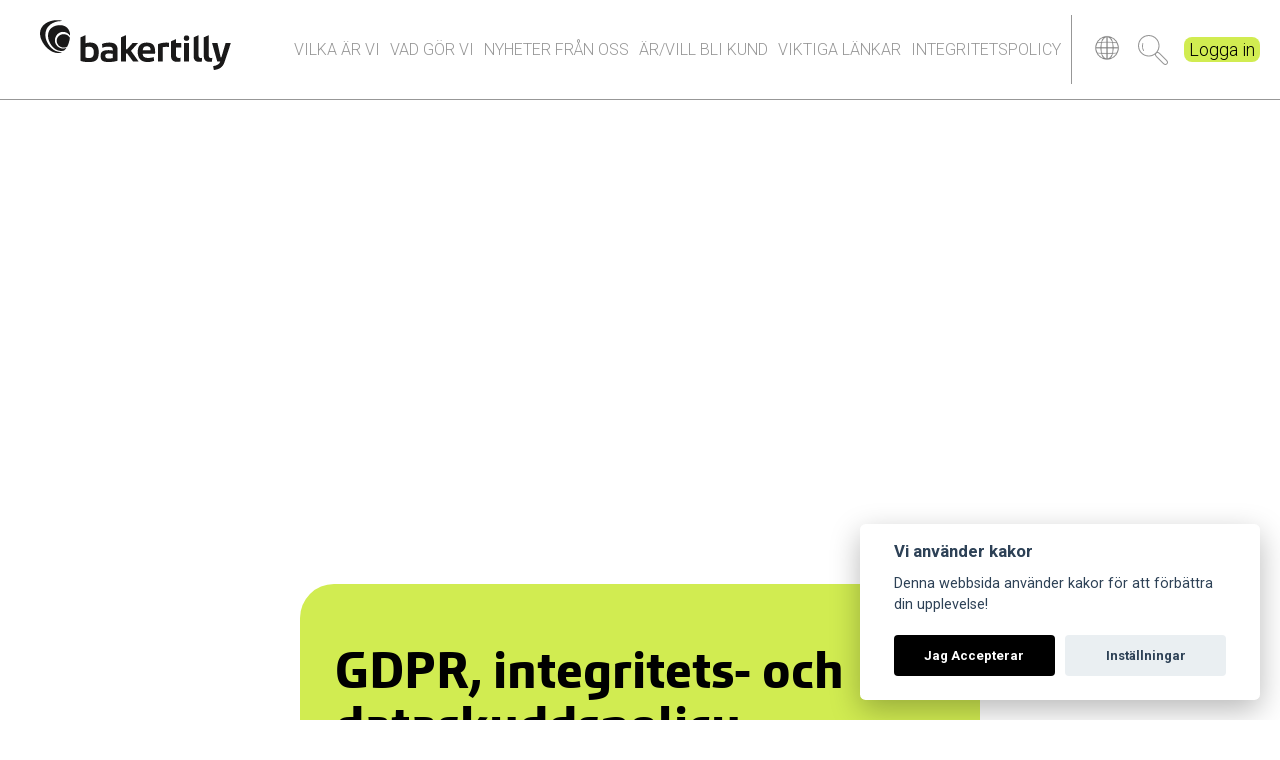

--- FILE ---
content_type: text/html; charset=UTF-8
request_url: https://www.bakertillyostravarmland.se/gdpr-integritets-och-dataskyddspolicy/
body_size: 11867
content:
<!doctype html>
<!--[if lt IE 7]>
<html class="no-js lt-ie9 lt-ie8 lt-ie7" dir="ltr" lang="sv-SE" prefix="og: https://ogp.me/ns#"> <![endif]-->
<!--[if IE 7]>
<html class="no-js lt-ie9 lt-ie8" dir="ltr" lang="sv-SE" prefix="og: https://ogp.me/ns#"> <![endif]-->
<!--[if IE 8]>
<html class="no-js lt-ie9" dir="ltr" lang="sv-SE" prefix="og: https://ogp.me/ns#"> <![endif]-->
<!--[if gt IE 8]><!--> <html class="no-js" dir="ltr" lang="sv-SE" prefix="og: https://ogp.me/ns#"> <!--<![endif]-->
<head>
    <!-- Google tag (gtag.js) -->
    <script async src="https://www.googletagmanager.com/gtag/js?id=G-0LC83D4CWR"></script>
    <script>
        window.dataLayer = window.dataLayer || [];
        function gtag(){dataLayer.push(arguments);}

        gtag('js', new Date());

        gtag('consent', 'default', {
            'ad_storage': 'denied',
            'ad_user_data': 'denied',
            'ad_personalization': 'denied',
            'analytics_storage': 'denied',
            'wait_for_update': 500
        });

        gtag('config', 'G-0LC83D4CWR', { 'groups': 'GA4' });
        gtag('config', 'AW-627486575', { 'groups': 'AW' });

        function msInitAnalytics() {
            gtag('consent', 'update', {
                'analytics_storage': 'granted',
            });
        }

        function msInitMarketing() {
            gtag('consent', 'update', {
                'ad_storage': 'granted',
                'ad_user_data': 'granted',
                'ad_personalization': 'granted'
            });
        }
    </script>

    <meta name="mobile-web-app-capable" content="yes">
    <meta name="apple-mobile-web-app-capable" content="yes" />
    <meta charset="UTF-8">
    <meta http-equiv="X-UA-Compatible" content="IE=edge,chrome=1">
    
    <meta name="description" content="Vi hjälper ditt företag">
    <meta name="author" content="Baker Tilly Östra Värmland">

    <meta name="viewport" content="width=device-width, initial-scale=1.0">
    <link rel="apple-touch-icon" sizes="180x180" href="https://www.bakertillyostravarmland.se/wp-content/themes/bakertilly-main/img/icons/apple-touch-icon.png">
    <link rel="icon" type="image/png" sizes="32x32" href="https://www.bakertillyostravarmland.se/wp-content/themes/bakertilly-main/img/icons/favicon-32x32.png">
    <link rel="icon" type="image/png" sizes="16x16" href="https://www.bakertillyostravarmland.se/wp-content/themes/bakertilly-main/img/icons/favicon-16x16.png">
    <link rel="manifest" href="https://www.bakertillyostravarmland.se/wp-content/themes/bakertilly-main/img/icons/site.webmanifest">
    <link rel="mask-icon" href="https://www.bakertillyostravarmland.se/wp-content/themes/bakertilly-main/img/icons/safari-pinned-tab.svg" color="#656565">
    <link rel="shortcut icon" href="https://www.bakertillyostravarmland.se/wp-content/themes/bakertilly-main/img/icons/favicon.ico">
    <meta name="msapplication-TileColor" content="#ffffff">
    <meta name="msapplication-config" content="https://www.bakertillyostravarmland.se/wp-content/themes/bakertilly-main/img/icons/browserconfig.xml">
    <meta name="theme-color" content="#ffffff">


    <meta property="og:description" content="Vi hjälper ditt företag">
    <meta property="og:locale" content="sv_SE">
    <meta property="og:site_name" content="Baker Tilly Östra Värmland">
    <meta property="og:title" content="GDPR, integritets- och dataskyddspolicy | Baker Tilly Östra VärmlandBaker Tilly Östra Värmland">
    <meta property="og:type" content="article">
    <meta property="og:image" content="https://www.bakertillyostravarmland.se/wp-content/themes/bakertilly-main/img/icons/apple-touch-icon.png">
    <meta property="og:image:width" content="144">
    <meta property="og:image:height" content="144">
    <meta property="og:url" content="https://www.bakertillyostravarmland.se/gdpr-integritets-och-dataskyddspolicy/">
    <meta property="fb:admins" content="">     <link type="text/css" rel="stylesheet" href="//fast.fonts.net/cssapi/31699ebd-b08e-4195-a068-31a46ce032db.css"/>

    <link rel="pingback" href="https://www.bakertillyostravarmland.se/xmlrpc.php">
    <script src="https://use.fontawesome.com/0b109a5c2f.js"></script>
    <script src="https://maps.googleapis.com/maps/api/js?key=AIzaSyCJ9RnQl0uRX4RgO4M6XWwKoNgCGa40CWI"></script>



    	<style>img:is([sizes="auto" i], [sizes^="auto," i]) { contain-intrinsic-size: 3000px 1500px }</style>
	
		<!-- All in One SEO 4.9.3 - aioseo.com -->
		<title>GDPR, integritets- och dataskyddspolicy | Baker Tilly Östra Värmland</title>
	<meta name="robots" content="max-image-preview:large" />
	<meta name="author" content="zebraweb"/>
	<link rel="canonical" href="https://www.bakertillyostravarmland.se/gdpr-integritets-och-dataskyddspolicy/" />
	<meta name="generator" content="All in One SEO (AIOSEO) 4.9.3" />
		<meta property="og:locale" content="sv_SE" />
		<meta property="og:site_name" content="Baker Tilly Östra Värmland | Vi hjälper ditt företag" />
		<meta property="og:type" content="article" />
		<meta property="og:title" content="GDPR, integritets- och dataskyddspolicy | Baker Tilly Östra Värmland" />
		<meta property="og:url" content="https://www.bakertillyostravarmland.se/gdpr-integritets-och-dataskyddspolicy/" />
		<meta property="article:published_time" content="2018-05-29T11:18:58+00:00" />
		<meta property="article:modified_time" content="2018-05-29T11:18:58+00:00" />
		<meta name="twitter:card" content="summary" />
		<meta name="twitter:title" content="GDPR, integritets- och dataskyddspolicy | Baker Tilly Östra Värmland" />
		<script type="application/ld+json" class="aioseo-schema">
			{"@context":"https:\/\/schema.org","@graph":[{"@type":"Article","@id":"https:\/\/www.bakertillyostravarmland.se\/gdpr-integritets-och-dataskyddspolicy\/#article","name":"GDPR, integritets- och dataskyddspolicy | Baker Tilly \u00d6stra V\u00e4rmland","headline":"GDPR, integritets- och dataskyddspolicy","author":{"@id":"https:\/\/www.bakertillyostravarmland.se\/author\/staffan\/#author"},"publisher":{"@id":"https:\/\/www.bakertillyostravarmland.se\/#organization"},"datePublished":"2018-05-29T11:18:58+00:00","dateModified":"2018-05-29T11:18:58+00:00","inLanguage":"sv-SE","mainEntityOfPage":{"@id":"https:\/\/www.bakertillyostravarmland.se\/gdpr-integritets-och-dataskyddspolicy\/#webpage"},"isPartOf":{"@id":"https:\/\/www.bakertillyostravarmland.se\/gdpr-integritets-och-dataskyddspolicy\/#webpage"},"articleSection":"Uncategorized"},{"@type":"BreadcrumbList","@id":"https:\/\/www.bakertillyostravarmland.se\/gdpr-integritets-och-dataskyddspolicy\/#breadcrumblist","itemListElement":[{"@type":"ListItem","@id":"https:\/\/www.bakertillyostravarmland.se#listItem","position":1,"name":"Home","item":"https:\/\/www.bakertillyostravarmland.se","nextItem":{"@type":"ListItem","@id":"https:\/\/www.bakertillyostravarmland.se\/category\/uncategorized\/#listItem","name":"Uncategorized"}},{"@type":"ListItem","@id":"https:\/\/www.bakertillyostravarmland.se\/category\/uncategorized\/#listItem","position":2,"name":"Uncategorized","item":"https:\/\/www.bakertillyostravarmland.se\/category\/uncategorized\/","nextItem":{"@type":"ListItem","@id":"https:\/\/www.bakertillyostravarmland.se\/gdpr-integritets-och-dataskyddspolicy\/#listItem","name":"GDPR, integritets- och dataskyddspolicy"},"previousItem":{"@type":"ListItem","@id":"https:\/\/www.bakertillyostravarmland.se#listItem","name":"Home"}},{"@type":"ListItem","@id":"https:\/\/www.bakertillyostravarmland.se\/gdpr-integritets-och-dataskyddspolicy\/#listItem","position":3,"name":"GDPR, integritets- och dataskyddspolicy","previousItem":{"@type":"ListItem","@id":"https:\/\/www.bakertillyostravarmland.se\/category\/uncategorized\/#listItem","name":"Uncategorized"}}]},{"@type":"Organization","@id":"https:\/\/www.bakertillyostravarmland.se\/#organization","name":"Baker Tilly \u00d6stra V\u00e4rmland","description":"Vi hj\u00e4lper ditt f\u00f6retag","url":"https:\/\/www.bakertillyostravarmland.se\/"},{"@type":"Person","@id":"https:\/\/www.bakertillyostravarmland.se\/author\/staffan\/#author","url":"https:\/\/www.bakertillyostravarmland.se\/author\/staffan\/","name":"zebraweb","image":{"@type":"ImageObject","@id":"https:\/\/www.bakertillyostravarmland.se\/gdpr-integritets-och-dataskyddspolicy\/#authorImage","url":"https:\/\/secure.gravatar.com\/avatar\/6a8f740a589e3154cfade2835a5ac532a2ad3b07d16a745292f7da8117176661?s=96&d=mm&r=g","width":96,"height":96,"caption":"zebraweb"}},{"@type":"WebPage","@id":"https:\/\/www.bakertillyostravarmland.se\/gdpr-integritets-och-dataskyddspolicy\/#webpage","url":"https:\/\/www.bakertillyostravarmland.se\/gdpr-integritets-och-dataskyddspolicy\/","name":"GDPR, integritets- och dataskyddspolicy | Baker Tilly \u00d6stra V\u00e4rmland","inLanguage":"sv-SE","isPartOf":{"@id":"https:\/\/www.bakertillyostravarmland.se\/#website"},"breadcrumb":{"@id":"https:\/\/www.bakertillyostravarmland.se\/gdpr-integritets-och-dataskyddspolicy\/#breadcrumblist"},"author":{"@id":"https:\/\/www.bakertillyostravarmland.se\/author\/staffan\/#author"},"creator":{"@id":"https:\/\/www.bakertillyostravarmland.se\/author\/staffan\/#author"},"datePublished":"2018-05-29T11:18:58+00:00","dateModified":"2018-05-29T11:18:58+00:00"},{"@type":"WebSite","@id":"https:\/\/www.bakertillyostravarmland.se\/#website","url":"https:\/\/www.bakertillyostravarmland.se\/","name":"Baker Tilly \u00d6stra V\u00e4rmland","description":"Vi hj\u00e4lper ditt f\u00f6retag","inLanguage":"sv-SE","publisher":{"@id":"https:\/\/www.bakertillyostravarmland.se\/#organization"}}]}
		</script>
		<!-- All in One SEO -->

<link rel="alternate" type="application/rss+xml" title="Baker Tilly Östra Värmland &raquo; Kommentarsflöde för GDPR, integritets- och dataskyddspolicy" href="https://www.bakertillyostravarmland.se/gdpr-integritets-och-dataskyddspolicy/feed/" />
<script type="text/javascript">
/* <![CDATA[ */
window._wpemojiSettings = {"baseUrl":"https:\/\/s.w.org\/images\/core\/emoji\/16.0.1\/72x72\/","ext":".png","svgUrl":"https:\/\/s.w.org\/images\/core\/emoji\/16.0.1\/svg\/","svgExt":".svg","source":{"concatemoji":"https:\/\/www.bakertillyostravarmland.se\/wp-includes\/js\/wp-emoji-release.min.js?ver=6.8.3"}};
/*! This file is auto-generated */
!function(s,n){var o,i,e;function c(e){try{var t={supportTests:e,timestamp:(new Date).valueOf()};sessionStorage.setItem(o,JSON.stringify(t))}catch(e){}}function p(e,t,n){e.clearRect(0,0,e.canvas.width,e.canvas.height),e.fillText(t,0,0);var t=new Uint32Array(e.getImageData(0,0,e.canvas.width,e.canvas.height).data),a=(e.clearRect(0,0,e.canvas.width,e.canvas.height),e.fillText(n,0,0),new Uint32Array(e.getImageData(0,0,e.canvas.width,e.canvas.height).data));return t.every(function(e,t){return e===a[t]})}function u(e,t){e.clearRect(0,0,e.canvas.width,e.canvas.height),e.fillText(t,0,0);for(var n=e.getImageData(16,16,1,1),a=0;a<n.data.length;a++)if(0!==n.data[a])return!1;return!0}function f(e,t,n,a){switch(t){case"flag":return n(e,"\ud83c\udff3\ufe0f\u200d\u26a7\ufe0f","\ud83c\udff3\ufe0f\u200b\u26a7\ufe0f")?!1:!n(e,"\ud83c\udde8\ud83c\uddf6","\ud83c\udde8\u200b\ud83c\uddf6")&&!n(e,"\ud83c\udff4\udb40\udc67\udb40\udc62\udb40\udc65\udb40\udc6e\udb40\udc67\udb40\udc7f","\ud83c\udff4\u200b\udb40\udc67\u200b\udb40\udc62\u200b\udb40\udc65\u200b\udb40\udc6e\u200b\udb40\udc67\u200b\udb40\udc7f");case"emoji":return!a(e,"\ud83e\udedf")}return!1}function g(e,t,n,a){var r="undefined"!=typeof WorkerGlobalScope&&self instanceof WorkerGlobalScope?new OffscreenCanvas(300,150):s.createElement("canvas"),o=r.getContext("2d",{willReadFrequently:!0}),i=(o.textBaseline="top",o.font="600 32px Arial",{});return e.forEach(function(e){i[e]=t(o,e,n,a)}),i}function t(e){var t=s.createElement("script");t.src=e,t.defer=!0,s.head.appendChild(t)}"undefined"!=typeof Promise&&(o="wpEmojiSettingsSupports",i=["flag","emoji"],n.supports={everything:!0,everythingExceptFlag:!0},e=new Promise(function(e){s.addEventListener("DOMContentLoaded",e,{once:!0})}),new Promise(function(t){var n=function(){try{var e=JSON.parse(sessionStorage.getItem(o));if("object"==typeof e&&"number"==typeof e.timestamp&&(new Date).valueOf()<e.timestamp+604800&&"object"==typeof e.supportTests)return e.supportTests}catch(e){}return null}();if(!n){if("undefined"!=typeof Worker&&"undefined"!=typeof OffscreenCanvas&&"undefined"!=typeof URL&&URL.createObjectURL&&"undefined"!=typeof Blob)try{var e="postMessage("+g.toString()+"("+[JSON.stringify(i),f.toString(),p.toString(),u.toString()].join(",")+"));",a=new Blob([e],{type:"text/javascript"}),r=new Worker(URL.createObjectURL(a),{name:"wpTestEmojiSupports"});return void(r.onmessage=function(e){c(n=e.data),r.terminate(),t(n)})}catch(e){}c(n=g(i,f,p,u))}t(n)}).then(function(e){for(var t in e)n.supports[t]=e[t],n.supports.everything=n.supports.everything&&n.supports[t],"flag"!==t&&(n.supports.everythingExceptFlag=n.supports.everythingExceptFlag&&n.supports[t]);n.supports.everythingExceptFlag=n.supports.everythingExceptFlag&&!n.supports.flag,n.DOMReady=!1,n.readyCallback=function(){n.DOMReady=!0}}).then(function(){return e}).then(function(){var e;n.supports.everything||(n.readyCallback(),(e=n.source||{}).concatemoji?t(e.concatemoji):e.wpemoji&&e.twemoji&&(t(e.twemoji),t(e.wpemoji)))}))}((window,document),window._wpemojiSettings);
/* ]]> */
</script>
<link rel='stylesheet' id='bakertilly-style-css' href='https://www.bakertillyostravarmland.se/wp-content/themes/bakertilly-main/style.css?ver=cbff518f' type='text/css' media='all' />
<style id='wp-emoji-styles-inline-css' type='text/css'>

	img.wp-smiley, img.emoji {
		display: inline !important;
		border: none !important;
		box-shadow: none !important;
		height: 1em !important;
		width: 1em !important;
		margin: 0 0.07em !important;
		vertical-align: -0.1em !important;
		background: none !important;
		padding: 0 !important;
	}
</style>
<link rel='stylesheet' id='wp-block-library-css' href='https://www.bakertillyostravarmland.se/wp-includes/css/dist/block-library/style.min.css?ver=6.8.3' type='text/css' media='all' />
<style id='classic-theme-styles-inline-css' type='text/css'>
/*! This file is auto-generated */
.wp-block-button__link{color:#fff;background-color:#32373c;border-radius:9999px;box-shadow:none;text-decoration:none;padding:calc(.667em + 2px) calc(1.333em + 2px);font-size:1.125em}.wp-block-file__button{background:#32373c;color:#fff;text-decoration:none}
</style>
<link rel='stylesheet' id='aioseo/css/src/vue/standalone/blocks/table-of-contents/global.scss-css' href='https://www.bakertillyostravarmland.se/wp-content/plugins/all-in-one-seo-pack/dist/Lite/assets/css/table-of-contents/global.e90f6d47.css?ver=4.9.3' type='text/css' media='all' />
<style id='global-styles-inline-css' type='text/css'>
:root{--wp--preset--aspect-ratio--square: 1;--wp--preset--aspect-ratio--4-3: 4/3;--wp--preset--aspect-ratio--3-4: 3/4;--wp--preset--aspect-ratio--3-2: 3/2;--wp--preset--aspect-ratio--2-3: 2/3;--wp--preset--aspect-ratio--16-9: 16/9;--wp--preset--aspect-ratio--9-16: 9/16;--wp--preset--color--black: #000000;--wp--preset--color--cyan-bluish-gray: #abb8c3;--wp--preset--color--white: #ffffff;--wp--preset--color--pale-pink: #f78da7;--wp--preset--color--vivid-red: #cf2e2e;--wp--preset--color--luminous-vivid-orange: #ff6900;--wp--preset--color--luminous-vivid-amber: #fcb900;--wp--preset--color--light-green-cyan: #7bdcb5;--wp--preset--color--vivid-green-cyan: #00d084;--wp--preset--color--pale-cyan-blue: #8ed1fc;--wp--preset--color--vivid-cyan-blue: #0693e3;--wp--preset--color--vivid-purple: #9b51e0;--wp--preset--gradient--vivid-cyan-blue-to-vivid-purple: linear-gradient(135deg,rgba(6,147,227,1) 0%,rgb(155,81,224) 100%);--wp--preset--gradient--light-green-cyan-to-vivid-green-cyan: linear-gradient(135deg,rgb(122,220,180) 0%,rgb(0,208,130) 100%);--wp--preset--gradient--luminous-vivid-amber-to-luminous-vivid-orange: linear-gradient(135deg,rgba(252,185,0,1) 0%,rgba(255,105,0,1) 100%);--wp--preset--gradient--luminous-vivid-orange-to-vivid-red: linear-gradient(135deg,rgba(255,105,0,1) 0%,rgb(207,46,46) 100%);--wp--preset--gradient--very-light-gray-to-cyan-bluish-gray: linear-gradient(135deg,rgb(238,238,238) 0%,rgb(169,184,195) 100%);--wp--preset--gradient--cool-to-warm-spectrum: linear-gradient(135deg,rgb(74,234,220) 0%,rgb(151,120,209) 20%,rgb(207,42,186) 40%,rgb(238,44,130) 60%,rgb(251,105,98) 80%,rgb(254,248,76) 100%);--wp--preset--gradient--blush-light-purple: linear-gradient(135deg,rgb(255,206,236) 0%,rgb(152,150,240) 100%);--wp--preset--gradient--blush-bordeaux: linear-gradient(135deg,rgb(254,205,165) 0%,rgb(254,45,45) 50%,rgb(107,0,62) 100%);--wp--preset--gradient--luminous-dusk: linear-gradient(135deg,rgb(255,203,112) 0%,rgb(199,81,192) 50%,rgb(65,88,208) 100%);--wp--preset--gradient--pale-ocean: linear-gradient(135deg,rgb(255,245,203) 0%,rgb(182,227,212) 50%,rgb(51,167,181) 100%);--wp--preset--gradient--electric-grass: linear-gradient(135deg,rgb(202,248,128) 0%,rgb(113,206,126) 100%);--wp--preset--gradient--midnight: linear-gradient(135deg,rgb(2,3,129) 0%,rgb(40,116,252) 100%);--wp--preset--font-size--small: 13px;--wp--preset--font-size--medium: 20px;--wp--preset--font-size--large: 36px;--wp--preset--font-size--x-large: 42px;--wp--preset--spacing--20: 0.44rem;--wp--preset--spacing--30: 0.67rem;--wp--preset--spacing--40: 1rem;--wp--preset--spacing--50: 1.5rem;--wp--preset--spacing--60: 2.25rem;--wp--preset--spacing--70: 3.38rem;--wp--preset--spacing--80: 5.06rem;--wp--preset--shadow--natural: 6px 6px 9px rgba(0, 0, 0, 0.2);--wp--preset--shadow--deep: 12px 12px 50px rgba(0, 0, 0, 0.4);--wp--preset--shadow--sharp: 6px 6px 0px rgba(0, 0, 0, 0.2);--wp--preset--shadow--outlined: 6px 6px 0px -3px rgba(255, 255, 255, 1), 6px 6px rgba(0, 0, 0, 1);--wp--preset--shadow--crisp: 6px 6px 0px rgba(0, 0, 0, 1);}:where(.is-layout-flex){gap: 0.5em;}:where(.is-layout-grid){gap: 0.5em;}body .is-layout-flex{display: flex;}.is-layout-flex{flex-wrap: wrap;align-items: center;}.is-layout-flex > :is(*, div){margin: 0;}body .is-layout-grid{display: grid;}.is-layout-grid > :is(*, div){margin: 0;}:where(.wp-block-columns.is-layout-flex){gap: 2em;}:where(.wp-block-columns.is-layout-grid){gap: 2em;}:where(.wp-block-post-template.is-layout-flex){gap: 1.25em;}:where(.wp-block-post-template.is-layout-grid){gap: 1.25em;}.has-black-color{color: var(--wp--preset--color--black) !important;}.has-cyan-bluish-gray-color{color: var(--wp--preset--color--cyan-bluish-gray) !important;}.has-white-color{color: var(--wp--preset--color--white) !important;}.has-pale-pink-color{color: var(--wp--preset--color--pale-pink) !important;}.has-vivid-red-color{color: var(--wp--preset--color--vivid-red) !important;}.has-luminous-vivid-orange-color{color: var(--wp--preset--color--luminous-vivid-orange) !important;}.has-luminous-vivid-amber-color{color: var(--wp--preset--color--luminous-vivid-amber) !important;}.has-light-green-cyan-color{color: var(--wp--preset--color--light-green-cyan) !important;}.has-vivid-green-cyan-color{color: var(--wp--preset--color--vivid-green-cyan) !important;}.has-pale-cyan-blue-color{color: var(--wp--preset--color--pale-cyan-blue) !important;}.has-vivid-cyan-blue-color{color: var(--wp--preset--color--vivid-cyan-blue) !important;}.has-vivid-purple-color{color: var(--wp--preset--color--vivid-purple) !important;}.has-black-background-color{background-color: var(--wp--preset--color--black) !important;}.has-cyan-bluish-gray-background-color{background-color: var(--wp--preset--color--cyan-bluish-gray) !important;}.has-white-background-color{background-color: var(--wp--preset--color--white) !important;}.has-pale-pink-background-color{background-color: var(--wp--preset--color--pale-pink) !important;}.has-vivid-red-background-color{background-color: var(--wp--preset--color--vivid-red) !important;}.has-luminous-vivid-orange-background-color{background-color: var(--wp--preset--color--luminous-vivid-orange) !important;}.has-luminous-vivid-amber-background-color{background-color: var(--wp--preset--color--luminous-vivid-amber) !important;}.has-light-green-cyan-background-color{background-color: var(--wp--preset--color--light-green-cyan) !important;}.has-vivid-green-cyan-background-color{background-color: var(--wp--preset--color--vivid-green-cyan) !important;}.has-pale-cyan-blue-background-color{background-color: var(--wp--preset--color--pale-cyan-blue) !important;}.has-vivid-cyan-blue-background-color{background-color: var(--wp--preset--color--vivid-cyan-blue) !important;}.has-vivid-purple-background-color{background-color: var(--wp--preset--color--vivid-purple) !important;}.has-black-border-color{border-color: var(--wp--preset--color--black) !important;}.has-cyan-bluish-gray-border-color{border-color: var(--wp--preset--color--cyan-bluish-gray) !important;}.has-white-border-color{border-color: var(--wp--preset--color--white) !important;}.has-pale-pink-border-color{border-color: var(--wp--preset--color--pale-pink) !important;}.has-vivid-red-border-color{border-color: var(--wp--preset--color--vivid-red) !important;}.has-luminous-vivid-orange-border-color{border-color: var(--wp--preset--color--luminous-vivid-orange) !important;}.has-luminous-vivid-amber-border-color{border-color: var(--wp--preset--color--luminous-vivid-amber) !important;}.has-light-green-cyan-border-color{border-color: var(--wp--preset--color--light-green-cyan) !important;}.has-vivid-green-cyan-border-color{border-color: var(--wp--preset--color--vivid-green-cyan) !important;}.has-pale-cyan-blue-border-color{border-color: var(--wp--preset--color--pale-cyan-blue) !important;}.has-vivid-cyan-blue-border-color{border-color: var(--wp--preset--color--vivid-cyan-blue) !important;}.has-vivid-purple-border-color{border-color: var(--wp--preset--color--vivid-purple) !important;}.has-vivid-cyan-blue-to-vivid-purple-gradient-background{background: var(--wp--preset--gradient--vivid-cyan-blue-to-vivid-purple) !important;}.has-light-green-cyan-to-vivid-green-cyan-gradient-background{background: var(--wp--preset--gradient--light-green-cyan-to-vivid-green-cyan) !important;}.has-luminous-vivid-amber-to-luminous-vivid-orange-gradient-background{background: var(--wp--preset--gradient--luminous-vivid-amber-to-luminous-vivid-orange) !important;}.has-luminous-vivid-orange-to-vivid-red-gradient-background{background: var(--wp--preset--gradient--luminous-vivid-orange-to-vivid-red) !important;}.has-very-light-gray-to-cyan-bluish-gray-gradient-background{background: var(--wp--preset--gradient--very-light-gray-to-cyan-bluish-gray) !important;}.has-cool-to-warm-spectrum-gradient-background{background: var(--wp--preset--gradient--cool-to-warm-spectrum) !important;}.has-blush-light-purple-gradient-background{background: var(--wp--preset--gradient--blush-light-purple) !important;}.has-blush-bordeaux-gradient-background{background: var(--wp--preset--gradient--blush-bordeaux) !important;}.has-luminous-dusk-gradient-background{background: var(--wp--preset--gradient--luminous-dusk) !important;}.has-pale-ocean-gradient-background{background: var(--wp--preset--gradient--pale-ocean) !important;}.has-electric-grass-gradient-background{background: var(--wp--preset--gradient--electric-grass) !important;}.has-midnight-gradient-background{background: var(--wp--preset--gradient--midnight) !important;}.has-small-font-size{font-size: var(--wp--preset--font-size--small) !important;}.has-medium-font-size{font-size: var(--wp--preset--font-size--medium) !important;}.has-large-font-size{font-size: var(--wp--preset--font-size--large) !important;}.has-x-large-font-size{font-size: var(--wp--preset--font-size--x-large) !important;}
:where(.wp-block-post-template.is-layout-flex){gap: 1.25em;}:where(.wp-block-post-template.is-layout-grid){gap: 1.25em;}
:where(.wp-block-columns.is-layout-flex){gap: 2em;}:where(.wp-block-columns.is-layout-grid){gap: 2em;}
:root :where(.wp-block-pullquote){font-size: 1.5em;line-height: 1.6;}
</style>
<link rel='stylesheet' id='cookie-consent-plugin-css' href='https://www.bakertillyostravarmland.se/wp-content/plugins/montania-cookie-consent/cookieconsent-2.5.1/cookieconsent.css?ver=2.4.0' type='text/css' media='all' />
<link rel='stylesheet' id='bakertilly-ostra-varmland-style-css' href='https://www.bakertillyostravarmland.se/wp-content/themes/bakertilly-varmland/style.css?ver=8c5e3f9b' type='text/css' media='all' />
<script type="text/javascript" src="https://www.bakertillyostravarmland.se/wp-content/themes/bakertilly-main/js/vendor/modernizr-2.6.3.min.js?ver=6.8.3" id="modernizr-js"></script>
<script type="text/javascript" src="https://www.bakertillyostravarmland.se/wp-includes/js/jquery/jquery.min.js?ver=3.7.1" id="jquery-core-js"></script>
<script type="text/javascript" src="https://www.bakertillyostravarmland.se/wp-includes/js/jquery/jquery-migrate.min.js?ver=3.4.1" id="jquery-migrate-js"></script>
<link rel="https://api.w.org/" href="https://www.bakertillyostravarmland.se/wp-json/" /><link rel="alternate" title="JSON" type="application/json" href="https://www.bakertillyostravarmland.se/wp-json/wp/v2/posts/1038" /><link rel="EditURI" type="application/rsd+xml" title="RSD" href="https://www.bakertillyostravarmland.se/xmlrpc.php?rsd" />
<meta name="generator" content="WordPress 6.8.3" />
<link rel='shortlink' href='https://www.bakertillyostravarmland.se/?p=1038' />
<link rel="alternate" title="oEmbed (JSON)" type="application/json+oembed" href="https://www.bakertillyostravarmland.se/wp-json/oembed/1.0/embed?url=https%3A%2F%2Fwww.bakertillyostravarmland.se%2Fgdpr-integritets-och-dataskyddspolicy%2F" />
<link rel="alternate" title="oEmbed (XML)" type="text/xml+oembed" href="https://www.bakertillyostravarmland.se/wp-json/oembed/1.0/embed?url=https%3A%2F%2Fwww.bakertillyostravarmland.se%2Fgdpr-integritets-och-dataskyddspolicy%2F&#038;format=xml" />
<style type="text/css">.recentcomments a{display:inline !important;padding:0 !important;margin:0 !important;}</style></head>
<body class="wp-singular post-template-default single single-post postid-1038 single-format-standard wp-theme-bakertilly-main wp-child-theme-bakertilly-varmland">
<!--[if lt IE 7]><p class=chromeframe>Your browser is <em>ancient!</em> <a href="http://browsehappy.com/">Upgrade to a
    different browser</a> or <a href="http://www.google.com/chromeframe/?redirect=true">install Google Chrome Frame</a>
    to experience this site.</p><![endif]-->

<div id="container">
    <header class="mobile-header">
        <div class="wrap">
            <div class="logo">
                <a href="https://www.bakertillyostravarmland.se">
                    <img src="https://www.bakertillyostravarmland.se/wp-content/themes/bakertilly-main/img/logo.svg">
                </a>
            </div>
            <div class="main-menu">
                <nav class="bar-nav"><ul id="menu-mobilmenyn" class="menu"><li id="menu-item-256" class="who-are-we menu-item menu-item-type-post_type menu-item-object-page menu-item-256"><a href="https://www.bakertillyostravarmland.se/vilka-ar-vi/">Vilka är vi</a></li>
<li id="menu-item-260" class="what-we-do menu-item menu-item-type-post_type menu-item-object-page menu-item-260"><a href="https://www.bakertillyostravarmland.se/vad-gor-vi/">Vad gör vi</a></li>
<li id="menu-item-259" class="news menu-item menu-item-type-post_type menu-item-object-page menu-item-259"><a href="https://www.bakertillyostravarmland.se/nyheter/">Nyheter från oss</a></li>
<li id="menu-item-261" class="customer menu-item menu-item-type-post_type menu-item-object-page menu-item-261"><a href="https://www.bakertillyostravarmland.se/arvill-bli-kund/">Är/vill bli kund</a></li>
<li id="menu-item-257" class="information-to-you menu-item menu-item-type-post_type menu-item-object-page menu-item-257"><a href="https://www.bakertillyostravarmland.se/information/">Viktiga länkar</a></li>
<li id="menu-item-1173" class="menu-item menu-item-type-post_type menu-item-object-page menu-item-1173"><a href="https://www.bakertillyostravarmland.se/integritetspolicy/">Integritetspolicy</a></li>
</ul></nav>            </div>
            <div class="extra">
                <div class="global">
                    <a href="https://www.bakertilly.global"><img src="https://www.bakertillyostravarmland.se/wp-content/themes/bakertilly-main/img/globe-grey.png"> </a>
                </div>
                <div class="search">
                    <button class="toggle-search">Sök</button>
                </div>
                <div class="login">
                    <a href="https://ostravarmland.btportal.se/">Logga in</a>
                </div>
            </div>
        </div>
        <div class="search-box">
            <form role="search" method="get" id="searchform" action="https://www.bakertillyostravarmland.se/">
                <input type="text" value="" placeholder="Sök" name="s" id="s">
            </form>
        </div>
    </header>
    
    <section class="single-news"
             style="background-image: url(' ');">

    </section>
    <article class="post-1038 post type-post status-publish format-standard hentry category-uncategorized">
        <h1>GDPR, integritets- och dataskyddspolicy</h1>
                    <div class="first-section">
                <p><strong>Baker Tilly Östra Värmland ABs integritetspolicy</strong></p>
<p><strong> </strong></p>
<p>Vi på Baker Tilly Östra Värmland AB (BT) värnar om våra kunder, vilket innebär att vi alltid ser till att samla in personlig information ansvarsfullt med hänsyn till din integritet.</p>
<p>Det är viktigt för oss att du får reda på vilken information vi samlar in om dig samt hur vi gör det.</p>
<p>För att vi ska kunna erbjuda våra tjänster, behöver vi samla in viss personlig information. Du kan komma att direkt, eller indirekt, behöva lämna information om dig själv på olika sätt.</p>
<p>Exempel på när är: När du kontaktar oss eller besöker vår hemsida.</p>
<p>BT säkerställer att din information samlas in med största möjliga hänsyn till din integritet.</p>
<p><span style="text-decoration: line-through;"> </span></p>
<p>Du kan direkt eller indirekt komma att ge oss information om dig själv på ett antal olika sätt,</p>
<p>såsom när du kontaktar oss, när du använder vår, blivande kundportal (juni 2018) eller någon annan av BT tjänster där du lämnar personuppgifter.</p>
<p>Detta kan vara: <strong>Person- och kontaktinformation</strong> &#8211; namn, födelsedatum, personnummer, faktura- och leveransadress, e-postadress, mobiltelefonnummer, etc.</p>
<p>&nbsp;</p>
<p><strong><u>Information vi samlar in om dig.</u></strong><br />
När du använder våra tjänster (såsom när du använder vår kundportal), kan vi samla in följande information: <strong>Person- och kontaktinformation</strong> &#8211; namn, födelsedatum, personnummer, faktura- och leveransadress, e-postadress, mobiltelefonnummer, etc.</p>
<p><strong>Information om hur du interagerar med </strong>BT &#8211; hur du använder våra tjänster, inklusive svarstid för sidor, nedladdningsfel, hur du nådde och lämnade tjänsten, såväl som leveransnotiser när vi kontaktar dig.</p>
<p><strong>Enhetsinformation</strong> &#8211; t.ex. IP-adress, språkinställningar, webbläsarinställningar, tidszon, operativsystem, plattform och skärmupplösning.</p>
<p><strong>Geografisk information</strong> &#8211; din geografiska placering.</p>
<p>Informationen du ger oss, är generellt sett nödvändig för att ingå ett avtalsförhållande med oss,</p>
<p>medan den övriga informationen vi samlar in generellt sett är nödvändig för andra syften, såsom beskrivet nedan.</p>
<p><span style="text-decoration: line-through;"> </span></p>
<p><span style="text-decoration: line-through;"> </span></p>
<p><strong>Hur länge sparar vi dina personuppgifter?</strong></p>
<p>&nbsp;</p>
<p>Vi sparar din data endast så länge som det är nödvändigt för att utföra våra åtaganden gentemot dig och så länge det krävs enligt lagstadgade lagringstider.</p>
<p>När vi sparar din data för andra syften än för våra åtaganden, t.ex. för att uppfylla krav på åtgärder mot penningtvätt, bokföring och regulatoriska kapitalkrav, sparar vi data endast så länge som det är nödvändigt och/eller lagstadgat för respektive syfte.</p>
<p><span style="text-decoration: line-through;"> </span></p>
<p><strong> </strong></p>
<p><strong>Hur hanterar vi din information?</strong></p>
<p>&nbsp;</p>
<p>BT säkerställer att din information samlas in med största möjliga hänsyn till din integritet.</p>
<p>Vill du veta mer om hur vi samlar in information? Klicka på fliken “Vilken information samlar vi in?” så kan du läsa mer.</p>
<p>Önskar du mer information om hur vi värnar om din personliga integritet kan du läsa vår dataskyddspolicy som detaljerat förklarar hur vi hanterar personuppgifter och cookies.</p>
<p>&nbsp;</p>
<p>&nbsp;</p>
<p>&nbsp;</p>
<p><strong>BTs dataskyddspolicy</strong></p>
<p>BT värnar om din personliga integritet. Denna dataskyddspolicy förklarar hur BT samlar in och använder dina personuppgifter. Den beskriver också dina rättigheter gentemot oss och hur du kan göra dina rättigheter gällande.</p>
<p>Du kan alltid kontakta oss vid frågor kring integritets- och dataskydd genom att skicka ett</p>
<p>e-postmeddelande till oss på niklas.griffiths@bakertilly.se.</p>
<p><strong><br />
</strong>Genom att använda BTs  tjänster, accepterar du vår Dataskyddspolicy och vår behandling av dina personuppgifter. Du godkänner också att BT använder elektroniska kommunikationskanaler för att skicka information till dig. Det är viktigt att du läser och förstår vår dataskyddspolicy innan du använder våra tjänster.</p>
<p>För att kunna erbjuda dig våra tjänster, såsom vår kundportal, behöver vi behandla dina personuppgifter enligt nedan. Vi gör det med största möjliga hänsyn till din integritet.</p>
<p><strong> </strong></p>
<p><strong>Vad gör vi med din information?</strong></p>
<p><strong><u>Tillhandahåller, utför och förbättrar våra tjänster.</u></strong> All data används för att tillhandahålla, utföra och förbättra BT tjänster. BT behandlar personuppgifter för följande syften baserat på följande lagliga grunder:</p>
<p><strong><u>Kommunicera med dig.</u></strong> BT kan också komma att använda din data för att kommunicera relevant information gällande din redovisning och dina andra uppgifter avseende ekonomi</p>
<p>&nbsp;</p>
<p><strong>Vilka kan vi komma att</strong> <strong>dela din information till?</strong></p>
<p>Vi kan komma att överföra till, eller dela din information med, utvalda tredje parter, enligt följande.</p>
<p>&nbsp;</p>
<p>Vi vidtar alla rimliga legala, tekniska och organisatoriska åtgärder för att säkerställa att din data hanteras säkert och med en adekvat skyddsnivå vid överföring till eller delning med sådana utvalda tredje parter.</p>
<p><strong><u>Vad vi INTE kommer att göra med din data.</u></strong> Vi kommer inte att sälja dina personuppgifter till tredje part om vi inte har ditt tillstånd att göra så.</p>
<p><strong> </strong></p>
<p><strong>Var behandlar vi dina personuppgifter?</strong></p>
<p>Då BT är fast beslutet att alltid skydda din data, kommer BT att vidta alla rimliga legala, tekniska och organisatoriska åtgärder för att säkerställa att din data hanteras säkert och med en adekvat skyddsnivå jämförbar med och i samma nivå som det skydd som erbjuds inom EU/EES.</p>
<p><strong> </strong></p>
<p>&nbsp;</p>
<p>&nbsp;</p>
<p><strong>Den registrerades rättigheter<br />
</strong><strong><br />
<u>Rätt att få tillgång till din data.</u></strong> Du kan begära en kopia av de uppgifter du skulle vilja veta och verifiera den information vi har om dig. Kopian är gratis att begära.</p>
<p><strong><br />
<u>Rätt till rättelse.</u></strong> Du har rätt att korrigera felaktig eller icke-komplett information om dig själv.</p>
<p><strong><br />
<u>Rätt att bli raderad (&#8221;rätten att bli bortglömd&#8221;).</u></strong> Du har rätt att begära radering av dina personuppgifter för de fall att data inte längre är nödvändig för det syfte den blev insamlad för</p>
<p>Det kan dock finnas legala skyldigheter, som hindrar oss från att omedelbart radera delar av din data.</p>
<p>Dessa skyldigheter kommer från bokförings- och skattelagstiftning, bank- och penningtvättslagstiftning, men också från konsumenträttslagstiftning. Vad vi då gör är att blockera den data som vi är skyldiga att spara, från att kunna användas till andra syften än att uppfylla sådana legala skyldigheter.</p>
<p><strong> </strong></p>
<p><strong> </strong></p>
<p><strong> </strong></p>
<p><strong>Kontakta oss</strong></p>
<p>&nbsp;</p>
<p>Baker Tilly Östra Värmland AB är registrerat hos Bolagsverket med organisationsnummer 556473–1411 och har sitt säte i Karlskoga.</p>
<p>&nbsp;</p>
<p>.</p>
<p>Dataskyddspolicyn uppdaterades senast 25-05-2018</p>
<p>&nbsp;</p>
<p>&nbsp;</p>
<p>&nbsp;</p>
<p>&nbsp;</p>
<p>&nbsp;</p>
<p>&nbsp;</p>
            </div>
            </article>
            <article class="second-section">
            </article>

<div class="footer">
    <div class="top-footer">
        <div class="holder">
            <div class="logo">
                <a href="https://www.bakertillyostravarmland.se">
                    <img src="https://www.bakertillyostravarmland.se/wp-content/themes/bakertilly-main/img/logo-white.svg" alt="logo">
                </a>
            </div>
            <div class="social">
                <a href="https://www.facebook.com/bakertillyostravarmland">
                    <img src="https://www.bakertillyostravarmland.se/wp-content/themes/bakertilly-main/img/facebook.svg">
                </a>
                <a href="https://www.instagram.com/baker_tilly_ostra_varmland/">
                    <img src="https://www.bakertillyostravarmland.se/wp-content/themes/bakertilly-main/img/instagram.svg">
                </a>
            </div>
        </div>
    </div>
    <div class="holder">
        <div class="contact-information">
            <h2>Kontakta oss</h2>
                            <div class="contact">
                    <h3>Baker Tilly Kristinehamn</h3>                    <p><img src="https://www.bakertillyostravarmland.se/wp-content/themes/bakertilly-main/img/phone.svg"><span><a href="tel:"></a></span></p>
                    <p><img src="https://www.bakertillyostravarmland.se/wp-content/themes/bakertilly-main/img/mail-small.svg"><span><a
                                    href="mailto:kristinehamn@bakertilly.se">kristinehamn@bakertilly.se</a></span>
                    </p>
                    <p><img src="https://www.bakertillyostravarmland.se/wp-content/themes/bakertilly-main/img/location.svg"><span>Järnvägsg. 7, 681 30 Kristinehamn</span></p>
                </div>
                            <div class="contact">
                    <h3>Baker Tilly Karlskoga</h3>                    <p><img src="https://www.bakertillyostravarmland.se/wp-content/themes/bakertilly-main/img/phone.svg"><span><a href="tel:"></a></span></p>
                    <p><img src="https://www.bakertillyostravarmland.se/wp-content/themes/bakertilly-main/img/mail-small.svg"><span><a
                                    href="mailto:karlskoga@bakertilly.se">karlskoga@bakertilly.se</a></span>
                    </p>
                    <p><img src="https://www.bakertillyostravarmland.se/wp-content/themes/bakertilly-main/img/location.svg"><span>Torget 16, 691 31 Karlskoga</span></p>
                </div>
                    </div>
        <div class="footer-navigation">
            <h2>Användbara länkar</h2>
            <nav class="footer-nav"><ul id="menu-mobilmenyn-1" class="menu"><li class="who-are-we menu-item menu-item-type-post_type menu-item-object-page menu-item-256"><a href="https://www.bakertillyostravarmland.se/vilka-ar-vi/">Vilka är vi</a></li>
<li class="what-we-do menu-item menu-item-type-post_type menu-item-object-page menu-item-260"><a href="https://www.bakertillyostravarmland.se/vad-gor-vi/">Vad gör vi</a></li>
<li class="news menu-item menu-item-type-post_type menu-item-object-page menu-item-259"><a href="https://www.bakertillyostravarmland.se/nyheter/">Nyheter från oss</a></li>
<li class="customer menu-item menu-item-type-post_type menu-item-object-page menu-item-261"><a href="https://www.bakertillyostravarmland.se/arvill-bli-kund/">Är/vill bli kund</a></li>
<li class="information-to-you menu-item menu-item-type-post_type menu-item-object-page menu-item-257"><a href="https://www.bakertillyostravarmland.se/information/">Viktiga länkar</a></li>
<li class="menu-item menu-item-type-post_type menu-item-object-page menu-item-1173"><a href="https://www.bakertillyostravarmland.se/integritetspolicy/">Integritetspolicy</a></li>
</ul></nav>        </div>
        <div class="news-letter">
            <h2>Få vårt <b>nyhetsbrev</b></h2>
            <form class="news-letter-form" id="newsletter" method="post">
                <input type="email" name="email" id="email" class="email"
                       placeholder="Ange din e-post">
                <input type="checkbox" name="policy" id="policy" required="required"> Jag accepterar vilkoren                <button type="submit" class="submit-newsletter">Skicka</button>
                <div id="loading">
                    <i class="fa fa-spinner fa-pulse fa-3x fa-fw"></i>
                    <span class="sr-only">Loading...</span>
                </div>
            </form>
            <div id="message">
                <span>Tack, du har nu registrerat dig för vårt nyhetsbrev</span>
            </div>
        </div>
        <div class="tag-line">
            <p>Now, for tomorrow</p>
        </div>
    </div>
</div>
<footer>
    <div class="footer-menu"><ul id="menu-mobilmenyn-2" class="menu"><li class="who-are-we menu-item menu-item-type-post_type menu-item-object-page"><a href="https://www.bakertillyostravarmland.se/vilka-ar-vi/"><span>Vilka är vi</span></a></li>
<li class="what-we-do menu-item menu-item-type-post_type menu-item-object-page"><a href="https://www.bakertillyostravarmland.se/vad-gor-vi/"><span>Vad gör vi</span></a></li>
<li class="news menu-item menu-item-type-post_type menu-item-object-page"><a href="https://www.bakertillyostravarmland.se/nyheter/"><span>Nyheter från oss</span></a></li>
<li class="customer menu-item menu-item-type-post_type menu-item-object-page"><a href="https://www.bakertillyostravarmland.se/arvill-bli-kund/"><span>Är/vill bli kund</span></a></li>
<li class="information-to-you menu-item menu-item-type-post_type menu-item-object-page"><a href="https://www.bakertillyostravarmland.se/information/"><span>Viktiga länkar</span></a></li>
<li class=" menu-item menu-item-type-post_type menu-item-object-page"><a href="https://www.bakertillyostravarmland.se/integritetspolicy/"><span>Integritetspolicy</span></a></li>
</ul></div></footer>
</div> <!-- #container -->
<script type="text/javascript">
    var jsonUrl = "https://www.bakertillyostravarmland.se";
</script>
<script type="speculationrules">
{"prefetch":[{"source":"document","where":{"and":[{"href_matches":"\/*"},{"not":{"href_matches":["\/wp-*.php","\/wp-admin\/*","\/wp-content\/uploads\/*","\/wp-content\/*","\/wp-content\/plugins\/*","\/wp-content\/themes\/bakertilly-varmland\/*","\/wp-content\/themes\/bakertilly-main\/*","\/*\\?(.+)"]}},{"not":{"selector_matches":"a[rel~=\"nofollow\"]"}},{"not":{"selector_matches":".no-prefetch, .no-prefetch a"}}]},"eagerness":"conservative"}]}
</script>
<script type="text/javascript" src="https://www.bakertillyostravarmland.se/wp-content/themes/bakertilly-main/js/main.min.js?ver=cbff518f" id="bakertilly-script-js"></script>
<script type="text/javascript" src="https://www.bakertillyostravarmland.se/wp-content/plugins/montania-cookie-consent/cookieconsent-2.5.1/cookieconsent.js?ver=2.4.0" id="cookie-consent-plugin-js"></script>
<script type="text/javascript" id="montania-cookie-consent-js-extra">
/* <![CDATA[ */
var monccCookieConsentData = {"config":{"current_lang":"sv_SE","theme_css":"https:\/\/www.bakertillyostravarmland.se\/wp-content\/plugins\/montania-cookie-consent\/cookieconsent-2.5.1\/cookieconsent.css","revision":"4","languages":{"sv_SE":{"consent_modal":{"title":"Vi anv\u00e4nder kakor","description":"{{revision_message}}Denna webbsida anv\u00e4nder kakor f\u00f6r att f\u00f6rb\u00e4ttra din upplevelse!","revision_message":"Vi har uppdaterat v\u00e5r cookie-hantering f\u00f6r att hj\u00e4lpa oss f\u00f6rb\u00e4ttra v\u00e5r sajt och vill d\u00e4rf\u00f6r be dig om ditt godk\u00e4nnande igen. Var v\u00e4nlig och se \u00f6ver dina cookie-inst\u00e4llningar.<br><br>","primary_btn":{"text":"Jag Accepterar","role":"accept_all"},"secondary_btn":{"text":"Inst\u00e4llningar","role":"settings"}},"settings_modal":{"title":"Cookie-inst\u00e4llningar","save_settings_btn":"Spara Inst\u00e4llningar","accept_all_btn":"Godk\u00e4nn Samtliga","close_btn_label":"St\u00e4ng","blocks":[{"title":"V\u00e5r anv\u00e4ndning av kakor","description":"Du har m\u00f6jlighet till att neka kakor fr\u00e5n alla kategorier f\u00f6rutom den n\u00f6dv\u00e4ndiga kategorin","cookie_table":[]},{"title":"N\u00f6dv\u00e4ndiga kakor","description":"Dessa kakor \u00e4r n\u00f6dv\u00e4ndiga f\u00f6r att webbsidan ska fungera korrekt. Dessa kan du inte neka","toggle":{"value":"necessary","enabled":true,"readonly":true},"cookie_table":[{"col1":"cc_cookie","col2":"6 m\u00e5nader","col3":"Permanent cookie som anv\u00e4nds f\u00f6r att veta typ av cookies som du har accepterat"}]},{"title":"Statistik","description":"Dessa cookies anv\u00e4nds f\u00f6r att analysera hur v\u00e5r webbplats anv\u00e4nds. Uppgifterna anv\u00e4nds f\u00f6r att veta hur vi kan f\u00f6rb\u00e4ttra v\u00e5r webbplats.","toggle":{"value":"analytics","enabled":false,"readonly":false},"cookie_table":[{"col1":"_ga","col2":"2 \u00e5r","col3":"Permanent cookie som anv\u00e4nds f\u00f6r att identifiera anv\u00e4ndare. Inneh\u00e5ller anonym anv\u00e4ndarinformation"},{"col1":"_ga_*","col2":"1 \u00e5r","col3":"En cookie som anv\u00e4nds f\u00f6r att lagra en sessions tillst\u00e5nd "}]},{"title":"Marknadsf\u00f6ring","description":"Marknadsf\u00f6ringscookies anv\u00e4nds f\u00f6r att sp\u00e5ra bes\u00f6kare p\u00e5 olika webbplatser. Dessa cookies hj\u00e4lper oss att visa relevanta annonser och m\u00e4tningar f\u00f6r att f\u00f6rb\u00e4ttra v\u00e5r marknadsf\u00f6ringsstrategi. Informationen som samlas in kan delas med v\u00e5ra annons- och analyspartners f\u00f6r att skapa en mer personlig upplevelse.","toggle":{"value":"marketing","enabled":false,"readonly":false},"cookie_table":[{"col1":"_gcl_au","col2":"3 m\u00e5nader","col3":"En cookie som anv\u00e4nds av Google AdSense och Google Ads f\u00f6r att sp\u00e5ra konverteringar och m\u00e4ta hur v\u00e4l annonser presterar. Den lagrar information om anv\u00e4ndares interaktioner med annonser och hj\u00e4lper till att f\u00f6rb\u00e4ttra marknadsf\u00f6ringsstrategier genom att koppla samman anv\u00e4ndarbeteende med specifika annonser"}]}],"cookie_table_headers":[{"col1":"Namn"},{"col2":"Giltighetstid"},{"col3":"Beskrivning"}]}}}},"buttonColours":{"primaryStandard":"#000000","primaryHover":"#3d3d3d","secondaryStandard":"#eaeff2","secondaryHover":"#d8e0e6"},"reloadOnChange":""};
/* ]]> */
</script>
<script type="text/javascript" src="https://www.bakertillyostravarmland.se/wp-content/plugins/montania-cookie-consent/frontend/assets/js/montania-cookie-consent.js?ver=2.4.0" id="montania-cookie-consent-js"></script>
<script type="text/javascript" src="https://www.bakertillyostravarmland.se/wp-content/themes/bakertilly-varmland/js/main.min.js?ver=8c5e3f9b" id="bakertilly-ostra-varmland-js-js"></script>
</body>
</html>
<!--
Performance optimized by W3 Total Cache. Learn more: https://www.boldgrid.com/w3-total-cache/?utm_source=w3tc&utm_medium=footer_comment&utm_campaign=free_plugin

Object Caching 0/0 objects using Memcached
Page Caching using Memcached 
Database Caching 14/79 queries in 0.023 seconds using Memcached

Served from: www.bakertillyostravarmland.se @ 2026-01-17 12:18:28 by W3 Total Cache
-->

--- FILE ---
content_type: text/css
request_url: https://www.bakertillyostravarmland.se/wp-content/themes/bakertilly-main/style.css?ver=cbff518f
body_size: 10425
content:
/*!
Theme Name: Baker Tilly main theme
Theme URI: http://www.montania.se/
Description: Baker tilly
Version: 1.0
Author: Samuel Bengtsson
Author URI: http://www.montania.se/
License: Commercial license
License URI: http://www.montania.se/
Tags: montania, html5, boilerplate
*//*! normalize.css v1.0.2 | MIT License | git.io/normalize */@import"https://fonts.googleapis.com/css?family=Roboto:100,300,400,500,700";@import"https://fonts.googleapis.com/css?family=Roboto:300,400,500,700";article,aside,details,figcaption,figure,footer,header,hgroup,nav,section,summary{display:block}audio,canvas,video{display:inline-block;*display:inline;*zoom:1}audio:not([controls]){display:none;height:0}[hidden]{display:none}html{font-size:100%;-webkit-text-size-adjust:100%;-ms-text-size-adjust:100%}html,button,input,select,textarea{font-family:sans-serif}body{margin:0}a:focus{outline:thin dotted}a:active,a:hover{outline:0}h1{font-size:2em;margin:.67em 0}h2{font-size:1.5em;margin:.83em 0}h3{font-size:1.17em;margin:1em 0}h4{font-size:1em;margin:1.33em 0}h5{font-size:.83em;margin:1.67em 0}h6{font-size:.67em;margin:2.33em 0}abbr[title]{border-bottom:1px dotted}b,strong{font-weight:bold}blockquote{margin:1em 40px}dfn{font-style:italic}mark{background:#ff0;color:#000}p,pre{margin:1em 0}code,kbd,pre,samp{font-family:monospace,serif;_font-family:"courier new",monospace;font-size:1em}pre{white-space:pre;white-space:pre-wrap;word-wrap:break-word}q{quotes:none}q:before,q:after{content:"";content:none}small{font-size:80%}sub,sup{font-size:75%;line-height:0;position:relative;vertical-align:baseline}sup{top:-0.5em}sub{bottom:-0.25em}dl,menu,ol,ul{margin:1em 0}dd{margin:0 0 0 40px}menu,ol,ul{padding:0 0 0 40px}nav ul,nav ol{list-style:none;list-style-image:none}img{border:0;-ms-interpolation-mode:bicubic}svg:not(:root){overflow:hidden}figure{margin:0}form{margin:0}fieldset{border:1px solid silver;margin:0 2px;padding:.35em .625em .75em}legend{border:0;padding:0;white-space:normal;*margin-left:-7px}button,input,select,textarea{font-size:100%;margin:0;vertical-align:baseline;*vertical-align:middle}button,input{line-height:normal}button,html input[type=button],input[type=reset],input[type=submit]{-webkit-appearance:button;cursor:pointer;*overflow:visible}button[disabled],input[disabled]{cursor:default}input[type=checkbox],input[type=radio]{box-sizing:border-box;padding:0;*height:13px;*width:13px}input[type=search]{-webkit-appearance:textfield;box-sizing:content-box}input[type=search]::-webkit-search-cancel-button,input[type=search]::-webkit-search-decoration{-webkit-appearance:none}button::-moz-focus-inner,input::-moz-focus-inner{border:0;padding:0}textarea{overflow:auto;vertical-align:top}table{border-collapse:collapse;border-spacing:0}html,button,input,select,textarea{color:#222}body{font-size:1em;line-height:1.4}::selection{background:#b3d4fc;text-shadow:none}hr{display:block;height:1px;border:0;border-top:1px solid #ccc;margin:1em 0;padding:0}img{vertical-align:middle}fieldset{border:0;margin:0;padding:0}textarea{resize:vertical}.chromeframe{margin:.2em 0;background:#ccc;color:#000;padding:.2em 0}.ir{background-color:transparent;border:0;overflow:hidden;*text-indent:-9999px}.ir:before{content:"";display:block;width:0;height:150%}.hidden{display:none !important;visibility:hidden}.visuallyhidden{border:0;clip:rect(0 0 0 0);height:1px;margin:-1px;overflow:hidden;padding:0;position:absolute;width:1px}.visuallyhidden.focusable:active,.visuallyhidden.focusable:focus{clip:auto;height:auto;margin:0;overflow:visible;position:static;width:auto}.invisible{visibility:hidden}.clearfix:before,.clearfix:after{content:" ";display:table}.clearfix:after{clear:both}.clearfix{*zoom:1}@media print{*{background:transparent !important;color:#000 !important;box-shadow:none !important;text-shadow:none !important}a,a:visited{text-decoration:underline}a[href]:after{content:" (" attr(href) ")"}abbr[title]:after{content:" (" attr(title) ")"}.ir a:after,a[href^="javascript:"]:after,a[href^="#"]:after{content:""}pre,blockquote{border:1px solid #999;page-break-inside:avoid}thead{display:table-header-group}tr,img{page-break-inside:avoid}img{max-width:100% !important}@page{margin:.5cm}p,h2,h3{orphans:3;widows:3}h2,h3{page-break-after:avoid}}.aligncenter{display:block;margin:1em auto}.alignleft{float:left;margin-right:1em;margin-bottom:1em}.alignright{float:right;margin-left:1em;margin-bottom:1em}.wp-caption{text-align:center;margin:10px 0;font-style:italic}.wp-caption img{margin:0;padding:0;border:0 none}.wp-caption-dd{font-size:11px;line-height:17px;padding:0 4px 5px;margin:0}.sticky{background:#f7f7f7;padding:0 10px 10px}.sticky h2{padding-top:10px}.entry-content img,.wp-caption{max-width:100%;width:auto;height:auto}.screen-reader-text{text-indent:-999em;font-size:0;color:transparent}#container{width:100%;height:100vh}section.content{width:100%;height:auto;*zoom:1;margin-top:10vh;margin-bottom:10vh}section.content:before,section.content:after{content:"";display:table}section.content:after{clear:both}@media(min-width: 769px){section.content{margin-top:0;margin-bottom:0}}.contact-form{width:100%;padding:0 20px 0 20px;margin:35px auto 65px auto;*zoom:1}@media(min-width: 769px){.contact-form{max-width:600px;padding:0;margin:0 auto 65px auto}}.contact-form:before,.contact-form:after{content:"";display:table}.contact-form:after{clear:both}.contact-form .form-input{width:100%;margin-bottom:65px;position:relative}.contact-form .form-input label{width:100%;display:block;color:#a7a8a8;font-size:18px;position:absolute;top:-14px;transition:.3s ease all}@media(min-width: 769px){.contact-form .form-input label{font-size:24px}}.contact-form .form-input label.active{top:-35px;font-size:16px;color:#000;transition:.3s ease all}@media(min-width: 769px){.contact-form .form-input label.active{top:-55px}}.contact-form .form-input input{width:100%;border-top:none;border-left:none;border-right:none;border-bottom:3px solid #a7a8a8}.contact-form .form-input input:focus{outline:none;border-color:#000}.contact-form .form-input textarea{width:100%;border-top:none;border-left:none;border-right:none;border-bottom:2px solid #a7a8a8}.contact-form .form-input textarea:focus{outline:none}.contact-form button{background-color:#d1ec51;box-shadow:none;border:none;font-size:16px;color:#000;font-weight:600;padding:15px 45px;margin-left:auto;margin-right:auto;margin-top:10px;display:block;border-radius:9px}.breadcrumbs{width:100%;max-width:1000px;margin-left:auto;margin-right:auto;*zoom:1}.breadcrumbs:before,.breadcrumbs:after{content:"";display:table}.breadcrumbs:after{clear:both}.breadcrumbs ul{padding-left:10px}@media(min-width: 769px){.breadcrumbs ul{padding-left:0}}.breadcrumbs ul li{list-style:none;float:left;color:#a7a8a8}.breadcrumbs ul li a{text-decoration:none;color:#a7a8a8;transition:.3s ease color}.breadcrumbs ul li a:hover{color:#000;transition:.3s ease color}.breadcrumbs ul li:last-of-type{margin-left:3px}section.search-result{width:100%;max-width:1200px;margin-left:auto;margin-right:auto}section.search-result h1{color:#000;margin:0;margin-bottom:20px}section.search-result article{width:100%;max-width:800px;margin-bottom:50px;*zoom:1}section.search-result article:before,section.search-result article:after{content:"";display:table}section.search-result article:after{clear:both}section.search-result article a{color:#000;text-decoration:none}section.search-result article h2{font-size:30px;color:#000;margin:0;transition:.3s ease color}section.search-result article:hover h2{transition:.3s ease color;color:#333}article div.info{font-size:18px}article div.info p{font-size:18px}.links{margin-bottom:50px;width:100%;max-width:1000px;margin-left:auto;margin-right:auto;display:-webkit-flex;display:-ms-flexbox;display:flex;-webkit-justify-content:space-around;-ms-flex-pack:distribute;justify-content:space-around;-webkit-align-items:center;-ms-flex-align:center;align-items:center}.links .icon{position:relative;cursor:pointer}.links .icon:before{position:absolute;width:100%;height:100%;display:block;content:"";background-image:url("img/btn-background.svg");background-repeat:no-repeat;background-size:cover;left:0;top:0}.links .icon a{display:block;*zoom:1;height:100%}.links .icon a:before,.links .icon a:after{content:"";display:table}.links .icon a:after{clear:both}.links .icon.download{background-image:url("img/download.png")}.links .icon.thumb{background-image:url("img/thumb.png")}.links .icon.letter{background-image:url("img/letter.png")}.links .icon.anslut{background-image:url("img/anslut.png")}.links .icon.globe{background-image:url("img/globe.png")}.links .icon.mail{background-image:url("img/mail.png")}.gallery{width:100%;max-width:1000px;margin-left:auto;margin-right:auto;display:-webkit-flex;display:-ms-flexbox;display:flex;-webkit-flex-wrap:wrap;-ms-flex-wrap:wrap;flex-wrap:wrap;-webkit-justify-content:space-between;-ms-flex-pack:justify;justify-content:space-between;padding:0 10px 0 10px}@media(min-width: 769px){.gallery{padding:0}}.gallery .image{width:45%;margin-bottom:20px}@media(min-width: 769px){.gallery .image{width:33%}}.gallery .image img{max-width:100%;height:auto}.search-result article.worker{width:100%;*zoom:1;height:50px;border-bottom:1px solid #d7d7d7;margin-top:10px}.search-result article.worker:before,.search-result article.worker:after{content:"";display:table}.search-result article.worker:after{clear:both}@media(min-width: 769px){.search-result article.worker{width:50%;float:left;border:none;height:215px;margin-bottom:65px;margin-top:0;margin-top:30px}}.search-result .profile-image{width:40px;height:40px;border-radius:50%;overflow:hidden;float:left}.search-result .profile-image img{max-width:100%}@media(min-width: 769px){.search-result .profile-image{height:200px;width:200px;position:relative}}.search-result .more{float:right;max-width:385px;margin-right:45px;margin-top:45px;height:0;overflow:hidden;transition:.3s ease height}.search-result .name{float:left;margin-left:25px;max-width:60%}.search-result .name p{margin:0;font-size:18px;color:#000}@media(min-width: 769px){.search-result .name p{font-size:30px}}.search-result .name span{display:block;font-size:14px}@media(min-width: 769px){.search-result .name span{font-size:24px}}.search-result .contact-info{float:left;margin-left:25px}.search-result .contact-info i{color:#7c7c7c;font-size:30px;width:32px}.search-result .contact-info span{margin-left:40px}.search-result .contact-info span a{color:#000;font-size:18px;font-weight:100;text-decoration:none}#contact-form{position:relative}#contact-form #contact-loading{position:absolute;top:0;left:0;right:0;bottom:0;background-color:rgba(0,0,0,.5);display:none}#contact-form #contact-loading i{color:#fff;font-size:30px;line-height:48px}#contact-form #contact-loading.active{display:block}#contact-message{display:none}header.mobile-header{height:10vh;width:100%;max-width:1400px;position:fixed;top:0;z-index:100;transition:.3s ease height;background-color:#fff;border-bottom:1px solid #979797}@media(min-width: 640px){header.mobile-header{height:10vh}}@media(min-width: 767px){header.mobile-header{height:10vh}}@media(min-width: 769px){header.mobile-header{background-image:none;background-color:#fff;position:relative;height:100px;margin-left:auto;margin-right:auto;padding-left:20px;padding-right:20px}}@media(max-width: 1150px)and (min-width: 768px){header.mobile-header{height:auto;padding-left:5px;padding-right:5px}}header.mobile-header .wrap{display:-webkit-flex;display:-ms-flexbox;display:flex;-webkit-flex-wrap:wrap;-ms-flex-wrap:wrap;flex-wrap:wrap;-webkit-align-items:center;-ms-flex-align:center;align-items:center;padding-top:15px;padding-bottom:15px;height:100%;-webkit-justify-content:space-between;-ms-flex-pack:justify;justify-content:space-between;padding-left:5vw;padding-right:5vw}@media(min-width: 769px){header.mobile-header .wrap{-webkit-justify-content:flex-start;-ms-flex-pack:start;justify-content:flex-start;padding-left:0;padding-right:0}}header.mobile-header .logo{height:100%;text-align:left;padding-top:5px}@media(min-width: 769px){header.mobile-header .logo{text-align:left;padding-left:20px;display:inline-block}}@media(min-width: 769px){header.mobile-header .logo{-webkit-flex-grow:2;-ms-flex-positive:2;flex-grow:2}}header.mobile-header .logo img{max-height:30px}@media(min-width: 640px){header.mobile-header .logo img{max-height:80%}}@media(max-width: 1300px){header.mobile-header .logo img{max-height:80%}}@media(max-width: 1150px)and (min-width: 768px){header.mobile-header .logo{-webkit-flex:0 0 170px;-ms-flex:0 0 170px;flex:0 0 170px;margin-right:20px}header.mobile-header .logo img{max-height:50%;height:auto;width:150px}}header.mobile-header .main-menu{display:none;height:100%}@media(min-width: 769px){header.mobile-header .main-menu{display:inline-block}}@media(max-width: 1150px)and (min-width: 768px){header.mobile-header .main-menu{-webkit-flex:1;-ms-flex:1;flex:1}}header.mobile-header .main-menu nav{height:100%}header.mobile-header .main-menu ul{height:100%;padding:0;margin:0;display:-webkit-flex;display:-ms-flexbox;display:flex;-webkit-flex-wrap:wrap;-ms-flex-wrap:wrap;flex-wrap:wrap;-webkit-align-items:center;-ms-flex-align:center;align-items:center}header.mobile-header .main-menu ul ul.sub-menu{display:none;position:absolute}header.mobile-header .main-menu ul ul.sub-menu li{float:none;background-color:#fff;min-height:1.7em;padding:0px 30px 0px 10px;border-left:1px dotted #f6f6f6;border-right:1px dotted #f6f6f6}header.mobile-header .main-menu ul ul.sub-menu li:last-child{padding:0px 30px 10px 10px;border-bottom:1px dotted #f6f6f6}header.mobile-header .main-menu ul ul.sub-menu li:first-child{padding:10px 30px 5px 10px;border-top:1px dotted #f6f6f6}header.mobile-header .main-menu li{float:left;margin-right:20px}@media(max-width: 1300px){header.mobile-header .main-menu li{margin-right:10px}}@media(max-width: 1190px){header.mobile-header .main-menu li{margin-right:10px}}header.mobile-header .main-menu li:hover>ul{display:block}header.mobile-header .main-menu a{color:#979797;text-decoration:none;font-size:16px;text-transform:uppercase;font-weight:300;transition:.3s ease color}header.mobile-header .main-menu li a:hover{color:#000;transition:.3s ease color}header.mobile-header .main-menu li.current_page_item a{color:#000}header.mobile-header .extra{height:100%;display:-webkit-flex;display:-ms-flexbox;display:flex;-webkit-align-items:center;-ms-flex-align:center;align-items:center;-webkit-flex-wrap:wrap;-ms-flex-wrap:wrap;flex-wrap:wrap}@media(min-width: 769px){header.mobile-header .extra{border-left:1px solid #979797;padding-left:20px}}@media(max-width: 1150px)and (min-width: 768px){header.mobile-header .extra{margin-right:0;-webkit-flex:0 1 200px;-ms-flex:0 1 200px;flex:0 1 200px}}@media(max-width: 1230px){header.mobile-header .extra{margin-right:10px}}header.mobile-header .extra .lang{width:33px;height:30px;position:relative;margin-right:16px}@media(max-width: 1230px){header.mobile-header .extra .lang{margin-right:2px}}header.mobile-header .extra .current-lang{width:100%;height:100%;background-image:url("img/lang.svg");background-size:contain;cursor:pointer;text-align:center;color:#979797}header.mobile-header .extra .select-lang{position:absolute;top:30px;line-height:1.5}header.mobile-header .extra .select-lang ul{list-style:none;display:none;margin:0;padding:10px;background-color:#fff;box-shadow:1px 1px 5px 0px #979797;border-radius:5px}header.mobile-header .extra .select-lang ul li{color:#979797}header.mobile-header .extra .select-lang ul a{color:#000;text-decoration:none}header.mobile-header .extra .global{margin-right:16px}header.mobile-header .extra .global img{width:30px;height:30px}@media(max-width: 1230px){header.mobile-header .extra .global{margin-right:2px}}header.mobile-header .extra .search{margin-right:16px}header.mobile-header .extra .search .toggle-search{background:transparent url("img/search.svg") no-repeat;background-size:contain;width:30px;height:30px;text-indent:-999em;border:none;color:transparent;font-size:0}@media(max-width: 1230px){header.mobile-header .extra .search{margin-right:2px}}header.mobile-header .extra .login{display:block}@media(min-width: 568px){header.mobile-header .extra .login{display:inherit}}header.mobile-header .extra .login a{background:#d1ec51;border-radius:8px;font-family:"Roboto",sans-serif;font-weight:300;font-size:18px;color:#000;text-align:center;display:block;text-decoration:none;padding:0 5px}header.mobile-header .search-box{position:absolute;width:100%;background-color:#fff;left:0;display:none}header.mobile-header .search-box input{height:50px;font-size:20px;color:#979797;border:none;padding-left:20px;width:100%;font-weight:200;background:rgba(217,217,214,.3)}header.mobile-header .search-box input:focus{outline:none}.background{width:100%;height:78vh;background-position:center;background-size:cover;top:10vh;position:fixed}@media(min-width: 640px){.background{height:72vh;top:14vh}}@media(min-width: 767px){.background{height:82vh;top:10vh}}@media(min-width: 769px){.background{position:inherit;height:100%}}section.front-page{position:absolute;width:100%;height:78vh;top:10vh}@media(min-width: 640px){section.front-page{height:72vh;top:14vh}}.front-info{display:none}@media(min-width: 769px){.front-info{display:block;width:100%;max-width:1000px;margin-left:auto;margin-right:auto;margin-top:70px;margin-bottom:90px}}.front-info h1{color:#000;text-align:left;margin-top:0;margin-bottom:75px}.front-info p{font-size:20px;margin:0;font-weight:100}@media(min-width: 769px){.menu-items-holder{padding-top:150px}}.menu-items-holder ul{display:-webkit-flex;display:-ms-flexbox;display:flex;-webkit-justify-content:space-between;-ms-flex-pack:justify;justify-content:space-between;-webkit-flex-wrap:wrap;-ms-flex-wrap:wrap;flex-wrap:wrap;padding-left:16px;padding-right:16px;margin-top:10px;margin-bottom:0;margin-left:auto;margin-right:auto;max-width:540px}@media(min-width: 568px){.menu-items-holder ul{-webkit-justify-content:space-around;-ms-flex-pack:distribute;justify-content:space-around}}@media(min-width: 769px){.menu-items-holder ul{max-width:815px;padding:0}}.menu-items-holder li{background-size:40px 40px;background-position:center 20px;display:block;background-color:#000;text-align:center;box-sizing:border-box;background-repeat:no-repeat;position:relative;width:calc( (100vw - 68px) / 2);height:calc( (100vh - 240px) / 3);border-radius:35px;overflow:hidden;padding-left:20px;padding-right:20px;transition:all .3s ease;margin-bottom:20px;cursor:pointer}@media(min-width: 321px){.menu-items-holder li{background-size:50px 50px;background-position:center 25px}}@media(min-width: 568px){.menu-items-holder li{width:250px;height:220px;background-position:center 45px;background-size:99px 99px}}.menu-items-holder li:before{position:absolute;width:100%;height:100%;display:block;content:"";background-image:url("img/btn-background.svg");background-repeat:no-repeat;background-size:cover;left:0;top:0}@media(min-width: 769px){.menu-items-holder li:last-of-type{width:250px;height:220px}}.menu-items-holder li a{text-decoration:none;*zoom:1;display:block;height:100%}.menu-items-holder li a:before,.menu-items-holder li a:after{content:"";display:table}.menu-items-holder li a:after{clear:both}.menu-items-holder li span.title{display:block;color:#d1ec51;font-weight:100;position:absolute;bottom:5px;text-align:center;border-bottom:0 solid #d1ec51;padding-bottom:22px;transition:all .3s ease;padding-top:5px;font-size:2.2vh;width:100%;left:0}@media(min-width: 321px){.menu-items-holder li span.title{bottom:11px}}@media(min-width: 568px){.menu-items-holder li span.title{width:210px;font-size:20px;left:auto}}.menu-items-holder li span.info{color:#d1ec51;position:absolute;bottom:-50px;width:80%;font-size:14px;left:10%;transition:all .3s ease;display:none}@media(min-width: 769px){.menu-items-holder li span.info{display:block}}.menu-items-holder li.customer{background-image:url("img/customer.svg")}.menu-items-holder li.information-to-you{background-image:url("img/information-to-you.png")}.menu-items-holder li.join-us{background-image:url("img/join-us.svg")}.menu-items-holder li.news{background-image:url("img/news.svg");background-position:center 22px}@media(min-width: 321px){.menu-items-holder li.news{background-position:center 19px}}@media(min-width: 568px){.menu-items-holder li.news{background-position:center 47px}}.menu-items-holder li.what-we-do{background-image:url("img/what-we-do.svg");background-size:34px 40px;background-position:center 22px}@media(min-width: 321px){.menu-items-holder li.what-we-do{background-size:43px 50px;background-position:center 19px}}@media(min-width: 568px){.menu-items-holder li.what-we-do{background-size:85px 98px;background-position:center 47px}}.menu-items-holder li.what-we-do:hover{background-size:52px 60px}.menu-items-holder li.who-are-we{background-image:url("img/who-are-we.svg");background-size:57px 40px;background-position:center 21px}@media(min-width: 321px){.menu-items-holder li.who-are-we{background-size:71px 50px;background-position:center 18px}}@media(min-width: 568px){.menu-items-holder li.who-are-we{background-size:140px 98px;background-position:center 46px}}.menu-items-holder li.who-are-we:hover{background-size:86px 60px}.menu-items-holder li.global{background-image:url("img/globe.svg")}.menu-items-holder li.desktop{display:none}@media(min-width: 769px){.menu-items-holder li.desktop{display:inherit}}@media(min-width: 1025px){.menu-items-holder li:hover{transition:all .3s ease;background-position:center 15px;background-size:60px 60px}.menu-items-holder li:hover span.title{bottom:78px;border-bottom-width:2px;transition:all .3s ease}.menu-items-holder li:hover span.info{bottom:20px;transition:all .3s ease}}.footer{width:100%;height:auto;background-color:#000;padding-bottom:64px;font-weight:200}.footer .holder{width:100%;max-width:1200px;margin-left:auto;margin-right:auto;display:-webkit-flex;display:-ms-flexbox;display:flex;-webkit-justify-content:space-between;-ms-flex-pack:justify;justify-content:space-between;-webkit-flex-wrap:wrap;-ms-flex-wrap:wrap;flex-wrap:wrap}.single-post .footer{margin-top:2rem}.footer h2{font-size:30px;color:#fff;margin:64px 0 40px 0}.footer .contact-information{width:100%;-webkit-flex-basis:100%;-ms-flex-preferred-size:100%;flex-basis:100%}@media(min-width: 769px){.footer .contact-information{width:calc(25% - 50px);-webkit-flex-basis:calc(25% - 25px);-ms-flex-preferred-size:calc(25% - 25px);flex-basis:calc(25% - 25px);padding-right:25px;padding-left:25px}}.footer .contact-information h3{color:#fff}.footer .contact-information p{color:#fff;font-size:14px;font-weight:200;margin:0 0 40px 0;display:-webkit-flex;display:-ms-flexbox;display:flex;-webkit-justify-content:flex-start;-ms-flex-pack:start;justify-content:flex-start;width:100%;-webkit-flex-basis:100%;-ms-flex-preferred-size:100%;flex-basis:100%;*zoom:1}.footer .contact-information p:before,.footer .contact-information p:after{content:"";display:table}.footer .contact-information p:after{clear:both}.footer .contact-information p a{color:#fff;text-decoration:none}.footer .contact-information p img{margin-right:14px}.footer .contact-information p span{display:inline-block}.footer .footer-navigation{width:100%;-webkit-flex-basis:100%;-ms-flex-preferred-size:100%;flex-basis:100%;padding-left:25px;padding-right:25px}@media(min-width: 769px){.footer .footer-navigation{width:calc(30% - 50px);-webkit-flex-basis:calc(30% - 50px);-ms-flex-preferred-size:calc(30% - 50px);flex-basis:calc(30% - 50px);padding-left:0;padding-right:0}}.footer .footer-navigation ul{margin:0;padding:0;line-height:1.5}.footer .footer-navigation ul li{margin-bottom:10px;width:100%;display:-webkit-flex;display:-ms-flexbox;display:flex;position:relative}.footer .footer-navigation ul li a{color:#fff;font-size:14px;float:left;text-decoration:none;transition:.3s ease opacity;opacity:1;padding-left:32px}.footer .footer-navigation ul li a:before{width:18px;height:18px;position:absolute;top:0;left:0;background-image:url("img/link.svg");background-size:contain;content:""}.footer .footer-navigation ul li a:hover{opacity:.75;transition:.3s ease opacity}.footer .news-letter{width:100%;-webkit-flex-basis:100%;-ms-flex-preferred-size:100%;flex-basis:100%;color:#fff;padding-left:25px;padding-right:25px}@media(min-width: 769px){.footer .news-letter{width:28%;-webkit-flex-basis:28%;-ms-flex-preferred-size:28%;flex-basis:28%}}.footer .news-letter .news-letter-form{position:relative}.footer .news-letter #email{width:100%;height:50px;border-radius:9px;color:#000;padding-left:10px;border:none;margin:0 0 10px 0}.footer .news-letter button[type=submit]{width:100%;height:50px;font-weight:700;font-size:16px;color:#000;border:none;border-radius:9px;margin-top:10px;background-color:#d1ec51}.footer .news-letter #loading{position:absolute;top:0;left:0;right:0;bottom:0;background-color:rgba(0,0,0,.5);display:none}.footer .news-letter #loading i{color:#fff;font-size:30px;line-height:48px}.footer .news-letter #loading.active{display:block}.footer .news-letter #message{display:none}.footer .news-letter #message span{color:#fff;line-height:48px;display:block}.footer .tag-line{width:100%;-webkit-flex-basis:100%;-ms-flex-preferred-size:100%;flex-basis:100%;padding-right:25px;color:#fff;display:-webkit-flex;display:-ms-flexbox;display:flex;-webkit-align-items:flex-end;-ms-flex-align:end;align-items:flex-end;-webkit-justify-content:flex-end;-ms-flex-pack:end;justify-content:flex-end;font-size:24px;font-weight:200}@media(min-width: 769px){.footer .tag-line{padding-right:0;width:calc(20% - 25px);-webkit-flex-basis:calc(20% - 25px);-ms-flex-preferred-size:calc(20% - 25px);flex-basis:calc(20% - 25px);padding-left:25px}}.top-footer{width:100%;background-color:#181818;height:150px}.top-footer .holder{-webkit-align-items:center;-ms-flex-align:center;align-items:center;height:100%}.top-footer .holder img{width:302px;height:80px}.top-footer .holder .social a{display:inline-block;margin-right:32px}.top-footer .holder .social img{width:60px;height:60px}footer{height:12vh;width:100%;position:fixed;bottom:0px;z-index:999;background-color:#fff;padding-top:5px}@media(min-width: 640px){footer{height:14vh}}@media(min-width: 767px){footer{height:8vh}}footer .footer-menu{width:100%;height:100%}footer .footer-menu ul{margin:0;padding:0;height:100%}footer .footer-menu ul li{height:100%;float:left;list-style:none;text-align:center;width:20%;box-sizing:border-box;padding-top:0;padding-bottom:0;position:relative}footer .footer-menu ul li a{text-decoration:none;position:absolute;left:0;right:0;top:0;bottom:0;height:100%;width:100%;padding-top:6vh}@media(min-width: 321px){footer .footer-menu ul li{padding-top:5px}}footer .footer-menu ul li span{display:block;text-align:center;font-size:12px;color:#7e7e7e;line-height:15px}@media(min-width: 321px){footer .footer-menu ul li span{font-size:13px}}@media(min-width: 769px){footer .footer-menu ul li span{font-size:25px}}footer .footer-menu ul li.current-menu-item i{color:#3d3d3d}footer .footer-menu ul li.current-menu-item span{color:#3d3d3d}footer .footer-menu ul li:before{background-repeat:no-repeat;display:block;content:" ";margin:0 auto 0 auto;background-size:contain}footer .footer-menu ul li.who-are-we:before{background-image:url("img/who-are-we_grey.png");width:45px;max-width:12vw;height:6vh}@media(min-width: 767px){footer .footer-menu ul li.who-are-we:before{width:60px}}@media(min-width: 568px){footer .footer-menu ul li.who-are-we:before{background-image:none}}@media(min-width: 640px){footer .footer-menu ul li.who-are-we:before{background-image:url("img/who-are-we_grey.png")}}footer .footer-menu ul li.what-we-do:before{background-image:url("img/what-we-do_grey.png");width:35px;max-width:7.5vw;height:5vh}@media(min-width: 767px){footer .footer-menu ul li.what-we-do:before{width:45px}}@media(min-width: 568px){footer .footer-menu ul li.what-we-do:before{background-image:none}}@media(min-width: 640px){footer .footer-menu ul li.what-we-do:before{background-image:url("img/what-we-do_grey.png")}}footer .footer-menu ul li.news:before{background-image:url("img/news_grey.png");width:35px;max-width:8vw;height:5vh}@media(min-width: 767px){footer .footer-menu ul li.news:before{width:50px}}@media(min-width: 568px){footer .footer-menu ul li.news:before{background-image:none}}@media(min-width: 640px){footer .footer-menu ul li.news:before{background-image:url("img/news_grey.png")}}footer .footer-menu ul li.join-us:before{background-image:url("img/join-us_grey.png");width:35px;max-width:7.5vw;height:5vh}@media(min-width: 568px){footer .footer-menu ul li.join-us:before{background-image:none}}@media(min-width: 640px){footer .footer-menu ul li.join-us:before{background-image:url("img/join-us_grey.png")}}footer .footer-menu ul li.customer:before{background-image:url("img/customer_grey.png");width:35px;max-width:8vw;height:5vh}@media(min-width: 767px){footer .footer-menu ul li.customer:before{width:50px}}@media(min-width: 568px){footer .footer-menu ul li.customer:before{background-image:none}}@media(min-width: 640px){footer .footer-menu ul li.customer:before{background-image:url("img/customer_grey.png")}}footer .footer-menu ul li.information-to-you:before{background-image:url("img/information-to-you_grey.png");width:35px;max-width:7.5vw;height:5vh;background-position:center 3px}@media(min-width: 767px){footer .footer-menu ul li.information-to-you:before{width:40px}}@media(min-width: 568px){footer .footer-menu ul li.information-to-you:before{background-image:none}}@media(min-width: 640px){footer .footer-menu ul li.information-to-you:before{background-image:url("img/information-to-you_grey.png")}}footer .footer-menu ul li.global:before{background-image:url("img/globe-grey.png");width:35px;max-width:7.5vw;height:5vh;background-position:center 3px}@media(min-width: 767px){footer .footer-menu ul li.global:before{width:40px}}@media(min-width: 568px){footer .footer-menu ul li.global:before{background-image:none}}@media(min-width: 640px){footer .footer-menu ul li.global:before{background-image:url("img/globe-grey.png")}}@media(min-width: 769px){footer{display:none}}@media(min-width: 769px){.page-template-templatewhoWeAre_template-php .content section.workers{margin-top:60px}}@media(min-width: 769px){.page-template-templatewhoWeAre_template-php .content article.first-article,.page-template-templatewhoWeAre_template-php .content article.second-article{margin-bottom:0}}@media(min-width: 769px){.page-template-templatewhoWeAre_template-php .content article.second-article{margin-top:0}}.content{*zoom:1}.content:before,.content:after{content:"";display:table}.content:after{clear:both}.content header.page-header{width:100%;max-width:1400px;margin-left:auto;margin-right:auto;height:200px;background-position:50% 0;background-size:cover;background-repeat:no-repeat;position:relative}@media(min-width: 321px){.content header.page-header{height:245px}}@media(min-width: 769px){.content header.page-header{height:480px}}.content header.page-header h1{display:none}.content article.first-article,.content article.second-article{margin-top:25px;box-sizing:border-box;padding-left:10px;padding-right:10px;*zoom:1}.content article.first-article:before,.content article.first-article:after,.content article.second-article:before,.content article.second-article:after{content:"";display:table}.content article.first-article:after,.content article.second-article:after{clear:both}.content article.first-article h1,.content article.second-article h1{color:#000;margin:0;width:100%;text-align:left}@media(min-width: 769px){.content article.first-article h1,.content article.second-article h1{text-align:left}}@media(min-width: 769px){.content article.first-article,.content article.second-article{width:100%;max-width:1000px;margin-left:auto;margin-right:auto;margin-top:80px}.content article.first-article p,.content article.second-article p{font-size:24px;font-weight:100}}.content article.first-article .info,.content article.second-article .info{font-size:18px}.content article.first-article .info p,.content article.second-article .info p{font-size:18px}@media(min-width: 769px){.content article.first-article{margin-bottom:80px}}.content .icon-holders{display:-webkit-flex;display:-ms-flexbox;display:flex;-webkit-justify-content:space-around;-ms-flex-pack:distribute;justify-content:space-around;max-width:800px;margin-left:auto;margin-right:auto;width:100%}@media(min-width: 640px){.content .icon-holders{padding-left:20vw;padding-right:20vw}}@media(min-width: 767px){.content .icon-holders{padding:0}}@media(min-width: 769px){.content .icon-holders{padding:0}}.content .icon,.content .icon-gallri{width:48vw;height:24vh;border-radius:34px;position:relative;overflow:hidden;background-position:center 20px;background-size:70px;background-repeat:no-repeat;padding-left:20px;padding-right:20px;transition:all .3s ease;background-image:url("img/join-us.svg");background-color:#000;text-align:center;box-sizing:border-box;margin-left:auto;margin-right:auto;cursor:pointer}.content .icon:before,.content .icon-gallri:before{position:absolute;width:100%;height:100%;display:block;content:"";background-image:url("img/btn-background.svg");background-repeat:no-repeat;background-size:cover;left:0;top:0}@media(min-width: 640px){.content .icon,.content .icon-gallri{width:20vw;background-size:50px;background-position:center 10px}}@media(min-width: 767px){.content .icon,.content .icon-gallri{width:250px;height:220px;background-position:center 26px;background-size:120px}}.content .icon a,.content .icon-gallri a{display:block;*zoom:1;height:100%;text-decoration:none}.content .icon a:before,.content .icon a:after,.content .icon-gallri a:before,.content .icon-gallri a:after{content:"";display:table}.content .icon a:after,.content .icon-gallri a:after{clear:both}.content .icon span.title,.content .icon-gallri span.title{padding-top:110px;display:block;font-size:3vh;color:#d1ec51;font-weight:bold}@media(min-width: 640px){.content .icon span.title,.content .icon-gallri span.title{padding-top:60px}}@media(min-width: 321px){.content .icon span.title,.content .icon-gallri span.title{font-size:2.5vh}}@media(min-width: 767px){.content .icon span.title,.content .icon-gallri span.title{padding-top:5px;font-size:20px;font-weight:100;position:absolute;bottom:23px;width:210px;text-align:center;border-bottom:0 solid #d1ec51;padding-bottom:22px;transition:all .3s ease}}.content .icon span.info,.content .icon-gallri span.info{color:#d1ec51;position:absolute;bottom:-50px;font-size:14px;left:10%;transition:all .3s ease;width:80%;display:none}@media(min-width: 769px){.content .icon span.info,.content .icon-gallri span.info{display:inherit}}.content .icon:hover,.content .icon-gallri:hover{background-size:80px;background-position:center 18px;transition:all .3s ease}.content .icon:hover span.title,.content .icon-gallri:hover span.title{bottom:78px;border-bottom-width:2px;transition:all .3s ease}.content .icon:hover span.info,.content .icon-gallri:hover span.info{bottom:20px;transition:all .3s ease}.content .icon-gallri{background-image:url("img/fika.png");background-size:70px}@media(min-width: 640px){.content .icon-gallri{background-size:40px}}@media(min-width: 767px){.content .icon-gallri{background-size:110px}}.content .icon-gallri:hover{background-size:70px}.content .breaker{width:100%;height:200px;background-position:center;background-size:cover;background-repeat:no-repeat;position:relative}@media(min-width: 321px){.content .breaker{height:265px}}.content section.workers{width:100%;height:auto;padding-left:10px;padding-right:10px;margin-top:15px;box-sizing:border-box}@media(min-width: 1025px){.content section.workers{max-width:1300px;margin-left:auto;margin-right:auto}}.content section.workers h1{font-size:24px;color:#000}@media(min-width: 1025px){.content section.workers h1{text-align:center;margin-bottom:80px}}.content section.workers article.worker{width:100%;*zoom:1;min-height:50px;height:auto;border-bottom:1px solid #d7d7d7;margin-top:10px}.content section.workers article.worker:before,.content section.workers article.worker:after{content:"";display:table}.content section.workers article.worker:after{clear:both}@media(min-width: 1025px){.content section.workers article.worker{width:50%;float:left;border:none;height:215px;margin-bottom:65px;margin-top:0}}.content section.workers article.worker.active{height:auto}.content section.workers article.worker.active .more{height:auto;transition:.3s ease height}.content section.workers .profile-image{width:40px;height:40px;border-radius:50%;overflow:hidden;float:left}.content section.workers .profile-image img{max-width:100%}@media(min-width: 1025px){.content section.workers .profile-image{height:150px;width:150px;position:relative}}@media(min-width: 1160px){.content section.workers .profile-image{height:200px;width:200px}.content section.workers .profile-image img{height:auto;width:200px}}.content section.workers .profile-image .hover{position:absolute;left:0;top:0;right:0;bottom:0;background-color:rgba(255,255,255,0);transition:.3s ease background-color;cursor:pointer}.content section.workers .profile-image:hover .hover{background-color:rgba(255,255,255,.4);transition:.3s ease background-color}.content section.workers .more{max-width:385px;margin-left:45px;margin-top:45px;height:0;overflow:hidden;transition:.3s ease height;clear:both}@media(min-width: 1025px){.content section.workers .more{float:right;margin-right:45px;clear:none}}.content section.workers .name{float:left;margin-left:25px;max-width:63%}.content section.workers .name p{margin:0;font-size:18px;color:#000}@media(min-width: 1025px){.content section.workers .name p{font-size:30px}}.content section.workers .name span{display:block;font-size:14px}@media(min-width: 1025px){.content section.workers .name span{font-size:24px}}.content section.workers .arrow{float:right;line-height:50px;padding-right:15px}.content section.workers .arrow i{font-size:18px;color:#000}@media(min-width: 1025px){.content section.workers .arrow{display:none}}.content section.workers .contact-info-mobile{margin-top:10px}.content section.workers .contact-info-mobile i{color:#7c7c7c;font-size:18px;width:20px}.content section.workers .contact-info-mobile a{color:#000;font-size:14px;font-weight:100;text-decoration:none}@media(min-width: 1025px){.content section.workers .contact-info-mobile{display:none}}.content section.workers .contact-info{float:left;margin-left:25px;display:none}@media(min-width: 1025px){.content section.workers .contact-info{display:block}}.content section.workers .contact-info i{color:#7c7c7c;font-size:30px;width:32px}.content section.workers .contact-info span{margin-left:20px}@media(min-width: 1025px){.content section.workers .contact-info span{margin-left:10px}}.content section.workers .contact-info span a{color:#000;font-size:18px;font-weight:100;text-decoration:none}.content section.workers .contact-info .more-info{cursor:pointer}.content section.workers .contact-info .more-info i{font-size:40px;float:left}.content section.workers .contact-info .more-info span{margin-left:4px;display:block;float:left;line-height:41px;font-weight:100}section.content .information{width:100%;max-width:1200px;margin-left:auto;margin-right:auto}section.content .information .buttons{display:block;padding-left:10px;padding-right:10px}@media(min-width: 769px){section.content .information .buttons{display:-webkit-flex;display:-ms-flexbox;display:flex;-webkit-justify-content:space-between;-ms-flex-pack:justify;justify-content:space-between}}section.content .information .buttons .mobile-info-arrow,section.content .information .buttons .mobile-link-arrow{float:right;line-height:45px}@media(min-width: 769px){section.content .information .buttons .mobile-info-arrow,section.content .information .buttons .mobile-link-arrow{display:none}}section.content .information .buttons a.button-info{color:rgba(0,32,56,.6);display:block;transition:.3s ease color;font-size:18px;height:45px;line-height:45px;border-bottom:1px solid #d7d7d7}@media(min-width: 769px){section.content .information .buttons a.button-info{font-size:inherit;height:auto;display:inline;line-height:inherit;border:none}}section.content .information .buttons .button-info{background-image:none;height:auto}@media(min-width: 769px){section.content .information .buttons .button-info{height:110px;background-repeat:no-repeat;background-size:90px;background-position:top;width:auto;min-width:100px;text-align:center;padding-top:85px;box-sizing:border-box;transition:.3s ease background-image;cursor:pointer}}section.content .information .buttons .button-info:hover{transition:.3s ease background-image}section.content .information .buttons .button-info span{color:rgba(0,32,56,.6);transition:.3s ease color;font-size:18px;height:45px;display:block;line-height:45px;border-bottom:1px solid #d7d7d7}@media(min-width: 769px){section.content .information .buttons .button-info span{font-size:inherit;height:auto;display:inline;line-height:inherit;border:none}}section.content .information .buttons .button-info.active span{color:#002038}section.content .information .buttons .button-info.active .mobile-info-arrow{-webkit-transform:rotate(180deg);-ms-transform:rotate(180deg);transform:rotate(180deg)}section.content .information .buttons .button-info.active .info-mobile{display:block}@media(min-width: 769px){section.content .information .buttons .button-info.active .info-mobile{display:none}}section.content .information .buttons .button-info:hover span{color:#002038;transition:.3s ease color}section.content .information .buttons .button-info.revision{background-image:none}@media(min-width: 769px){section.content .information .buttons .button-info.revision{background-image:url("img/revision_non.png")}section.content .information .buttons .button-info.revision.active{background-image:url("img/revision.png")}section.content .information .buttons .button-info.revision:hover{background-image:url("img/revision.png")}}section.content .information .buttons .button-info.radgivning{background-image:none}@media(min-width: 769px){section.content .information .buttons .button-info.radgivning{background-image:url("img/radgivning_non.png")}section.content .information .buttons .button-info.radgivning.active{background-image:url("img/radgivning.png")}section.content .information .buttons .button-info.radgivning:hover{background-image:url("img/radgivning.png")}}section.content .information .buttons .button-info.redovisning{background-image:none}@media(min-width: 769px){section.content .information .buttons .button-info.redovisning{background-image:url("img/redovisning_non.png")}section.content .information .buttons .button-info.redovisning.active{background-image:url("img/redovisning.png")}section.content .information .buttons .button-info.redovisning:hover{background-image:url("img/redovisning.png")}}section.content .information .buttons .button-info.loner{background-image:none}@media(min-width: 769px){section.content .information .buttons .button-info.loner{background-image:url("img/loner_non.png")}section.content .information .buttons .button-info.loner.active{background-image:url("img/loner.png")}section.content .information .buttons .button-info.loner:hover{background-image:url("img/loner.png")}}section.content .information .buttons .button-info.bokslut{background-image:none}@media(min-width: 769px){section.content .information .buttons .button-info.bokslut{background-image:url("img/bokslut_non.png")}section.content .information .buttons .button-info.bokslut.active{background-image:url("img/bokslut.png")}section.content .information .buttons .button-info.bokslut:hover{background-image:url("img/bokslut.png")}}section.content .information .buttons .button-info.skatteradgivning{background-image:none}@media(min-width: 769px){section.content .information .buttons .button-info.skatteradgivning{background-image:url("img/skatteradgivning_non.png")}section.content .information .buttons .button-info.skatteradgivning.active{background-image:url("img/skatteradgivning.png")}section.content .information .buttons .button-info.skatteradgivning:hover{background-image:url("img/skatteradgivning.png")}}section.content .information .buttons .button-info.affarsratt{background-image:none}@media(min-width: 769px){section.content .information .buttons .button-info.affarsratt{background-image:url("img/affarsjurist_non.png")}section.content .information .buttons .button-info.affarsratt.active{background-image:url("img/affarsjurist.png")}section.content .information .buttons .button-info.affarsratt:hover{background-image:url("img/affarsjurist.png")}}section.content .information .buttons .button-info.join-us{background-image:none}@media(min-width: 769px){section.content .information .buttons .button-info.join-us{background-image:url("img/join-us_grey.png")}section.content .information .buttons .button-info.join-us.active{background-image:url("img/join-us_blue.png")}section.content .information .buttons .button-info.join-us:hover{background-image:url("img/join-us_blue.png")}}section.content .information .buttons .info-mobile{display:none}section.content .information .text-holders{width:100%;max-width:1000px;margin-left:auto;margin-right:auto;position:relative;*zoom:1;margin-bottom:100px;display:none}section.content .information .text-holders:before,section.content .information .text-holders:after{content:"";display:table}section.content .information .text-holders:after{clear:both}@media(min-width: 769px){section.content .information .text-holders{display:block}}section.content .information .text-holders .info{width:100%;display:none;padding-top:100px;box-sizing:border-box;font-size:24px;font-weight:100}section.content .information .text-holders .info.active{display:block}section.content .information .text-holders .info h2{font-size:30px;font-weight:bold;color:#000;margin:0}section.content .information .text-holders .text{font-size:18px}section.content .information .text-holders .text p{font-size:18px}section.news{width:100%;max-width:1300px;margin-left:auto;margin-right:auto;box-sizing:border-box;padding-left:10px;padding-right:10px}section.news article{*zoom:1;margin-bottom:25px}section.news article:before,section.news article:after{content:"";display:table}section.news article:after{clear:both}section.news article a{text-decoration:none}section.news article .img{width:100%;float:left;padding-right:15px;max-height:500px}@media(min-width: 769px){section.news article .img{width:50%}}section.news article .img img{max-width:100%;height:auto;width:auto;max-height:500px}section.news article .text{width:100%;float:left;padding-left:15px;overflow:hidden}@media(min-width: 769px){section.news article .text{width:50%;max-height:500px}}section.news article .text h1{color:#000;margin:0}@media(min-width: 769px){section.news article .text h1{font-size:48px}}section.news article .text span.category{font-size:30px;font-weight:100;color:#000}section.news article .text span.date{display:block;clear:both;font-weight:100;color:#979797;font-size:18px}section.news article .text p{color:#000;font-size:18px;font-weight:300}section.news article .text span.readmore{color:#000;transition:.3s ease color;cursor:pointer}section.news article .text span.readmore:hover{color:#002c4f;transition:.3s ease color}section.single-news{background-position:top;background-size:contain;background-repeat:no-repeat;max-width:1400px;margin-left:auto;margin-right:auto;max-height:350px;margin-top:10vh;height:600px}@media(min-width: 769px){section.single-news{max-height:none;margin-top:0;background-size:cover}}article.second-section{width:100%;margin-left:auto;margin-right:auto;background-color:#fff}@media(min-width: 769px){article.second-section{width:680px}}article.post{width:100%;margin-left:auto;margin-right:auto;margin-top:-150px;background-color:#fff;border-radius:34px}@media(min-width: 769px){article.post{width:680px}}article.post h1{border-radius:34px;background-color:#d1ec51;color:#000;padding-left:35px;padding-right:35px;padding-bottom:20px;padding-top:20px}@media(min-width: 769px){article.post h1{padding-top:60px;padding-bottom:60px}}article.post .ingress{font-size:18px;font-weight:300;margin-top:85px;padding-left:10px;padding-right:10px}@media(min-width: 769px){article.post .ingress{padding:0}}article.post .ingress p{margin:0}article.post .first-section{font-size:18px;font-weight:100;margin-top:35px;padding-left:10px;padding-right:10px}@media(min-width: 769px){article.post .first-section{padding:0;margin-top:65px}}article.post .first-section p{margin:0}.breaker{width:100%;background-repeat:no-repeat;background-size:contain;margin-top:70px;margin-bottom:70px;max-width:1400px;margin-left:auto;margin-right:auto;position:relative;height:auto;max-height:300px}@media(min-width: 769px){.breaker{background-size:cover;max-height:none}}.breaker .line-holder{position:absolute;left:100px;top:-45px;width:275px;height:240px;display:none}@media(min-width: 769px){.breaker .line-holder{display:block}}.breaker .line-holder .normal{position:absolute;left:0;top:0;border-top:9px solid #000;width:235px}.breaker .line-holder .normal:after{content:" ";width:100%;display:block;border-bottom:2px solid #fff;position:absolute;top:0}.breaker .line-holder .slide{position:absolute;right:8px;border-top:9px solid #000;width:40px;top:13px;-webkit-transform:rotate(45deg);-ms-transform:rotate(45deg);transform:rotate(45deg);z-index:2}.breaker .line-holder .slide:after{content:" ";width:30px;display:block;border-bottom:2px solid #fff;position:absolute;top:0;left:3px;z-index:2}.breaker .line-holder .left{border-left:9px solid #000;height:100%;position:absolute;left:0}.breaker .line-holder .left:after{content:" ";height:228px;border-right:2px solid #fff;display:block;left:0;position:absolute;bottom:2px}.breaker .line-holder .right{border-right:9px solid #000;height:210px;position:absolute;right:11px;bottom:2px}.breaker .line-holder .right:after{content:" ";height:100%;display:block;border-left:2px solid #fff;position:absolute;right:1px;top:2px}.breaker .line-holder .bottom{width:264px;position:absolute;bottom:0;left:0;border-bottom:9px solid #000}.breaker .line-holder .bottom:after{content:" ";width:245px;display:block;border-top:2px solid #fff;position:absolute;top:-2px;left:9px}.breaker .line-holder .top{width:234px;background-color:#000;height:40px;position:absolute;left:11px;top:11px;z-index:1}.breaker .line-holder .top:after{content:" ";background-color:#000;height:30px;position:absolute;display:block;right:-7px;top:10px;width:10px}.breaker .line-holder .information{width:241px;height:199px;position:absolute;top:30px;left:11px;background-color:#000}.breaker .line-holder .information h2{font-size:40px;margin:10px auto 0 auto;color:#fff;text-align:center;border-bottom:2px solid #fff;width:155px}.breaker .line-holder .information p{color:#fff;width:155px;margin:10px auto 0 auto;font-size:24px}section.information-to-you{width:100%;max-width:1000px;margin-left:auto;margin-right:auto;position:relative;overflow:hidden;height:auto;*zoom:1;min-height:500px;display:none}section.information-to-you:before,section.information-to-you:after{content:"";display:table}section.information-to-you:after{clear:both}section.information-to-you article.information-list{position:absolute;right:50px;width:900px;transition:.3s ease right}section.information-to-you article.information-list.active{right:-100%;transition:.3s ease right}section.information-to-you article.information-list .list-title{margin-left:50px;margin-right:50px;width:auto;height:55px;line-height:55px;font-size:30px;text-align:left;border-bottom:1px solid #d3d3d3;box-sizing:border-box}section.information-to-you article.information-list .list-title i{float:right;font-size:35px;padding-top:15px;cursor:pointer}section.information-to-you article.text{position:absolute;top:0;left:-100%;width:1000px;transition:.3s ease left;padding-left:50px;padding-right:50px}section.information-to-you article.text.active{left:0;transition:.3s ease left}section.information-to-you article.text i{font-size:50px;color:#000;position:absolute;left:0;cursor:pointer}section.links-section{width:100%;max-width:1040px;margin-left:auto;margin-right:auto;margin-bottom:50px;padding-left:20px;padding-right:20px}section.links-section article{width:100%}section.links-section article p{font-size:24px;font-weight:100}section.links-section article h2{text-align:center;color:#000}section.links-section .link-holder{display:-webkit-flex;display:-ms-flexbox;display:flex;-webkit-justify-content:flex-start;-ms-flex-pack:start;justify-content:flex-start;-webkit-flex-wrap:wrap;-ms-flex-wrap:wrap;flex-wrap:wrap;-webkit-align-items:flex-start;-ms-flex-align:start;align-items:flex-start;width:100%}section.links-section .link-holder .link{display:block;background-image:url(img/lankar.png);width:auto;background-repeat:no-repeat;background-position:0;background-size:25px;font-size:23px;padding-left:30px;margin-right:20px;color:#000;text-decoration:none}section.links-section .link-holder .link:hover{color:#002c4f}.home .footer{display:none}@media(min-width: 769px){.home .footer{display:block}}h1,h2,h3,h4,h5,h6{line-height:1.1}*{box-sizing:border-box;font-family:"Roboto",sans-serif;font-weight:300}h1,h2,h3{font-family:"Carnac W01 ExtraBold",sans-serif}h1{font-size:35px}@media(min-width: 568px){h1{font-size:50px}}*::selection{background:#d1ec51}.hero-container{display:-webkit-flex;display:-ms-flexbox;display:flex;width:100%}.hero-container .hero-image{display:-webkit-flex;display:-ms-flexbox;display:flex;-webkit-flex-wrap:nowrap;-ms-flex-wrap:nowrap;flex-wrap:nowrap;-webkit-flex-direction:column;-ms-flex-direction:column;flex-direction:column;background-size:cover;background-position:center center;background-repeat:no-repeat;width:100%}@media(min-width: 1025px){.hero-container .hero-image{margin-top:100px}}.hero-container .text-container{position:relative;-webkit-align-self:flex-end;-ms-flex-item-align:end;align-self:flex-end;height:100%;width:100%;background-color:rgba(0,0,0,.58)}@media(min-width: 640px){.hero-container .text-container{width:60%}}@media(min-width: 1025px){.hero-container .text-container{width:40%}}.hero-container article{position:relative;color:#fff;padding:2rem;margin-top:10vh}@media(min-width: 767px){.hero-container article{margin:0}}@media(min-width: 640px){.hero-container article{padding:4.3125rem}}.hero-container article h1{font-size:2.26em}.hero-container article p::selection{background:#1b8375}.hero-container article h1::selection{background:#1b8375}.frontpage-links-row{display:-webkit-flex;display:-ms-flexbox;display:flex;-webkit-flex-wrap:wrap;-ms-flex-wrap:wrap;flex-wrap:wrap;padding:5.875em 2em 2.9375em 2em;-webkit-flex-direction:row;-ms-flex-direction:row;flex-direction:row;-webkit-justify-content:center;-ms-flex-pack:center;justify-content:center;width:100%;max-width:1200px;margin-left:auto;margin-right:auto}@media(max-width: 769px){.frontpage-links-row{padding:5.875em 1em 2.9375em 1em}}.frontpage-links-row .frontpage-links-box{height:auto;width:50%;margin-bottom:2em;padding:1em;display:-webkit-flex;display:-ms-flexbox;display:flex;-webkit-flex-wrap:nowrap;-ms-flex-wrap:nowrap;flex-wrap:nowrap;position:relative;-webkit-flex-direction:column;-ms-flex-direction:column;flex-direction:column;-webkit-justify-content:center;-ms-flex-pack:center;justify-content:center;text-decoration:none;color:#000}@media(max-width: 1025px){.frontpage-links-row .frontpage-links-box{margin-bottom:4em}}@media(max-width: 769px){.frontpage-links-row .frontpage-links-box{width:80%}}@media(max-width: 640px){.frontpage-links-row .frontpage-links-box{width:100%}}.frontpage-links-row .frontpage-links-box:nth-child(even){margin-left:0}.frontpage-links-row .frontpage-links-box:nth-child(3) .frontpage-links-green-row{left:0;right:inherit}.frontpage-links-row .frontpage-links-box:nth-child(3) .frontpage-links-image-background-image{-webkit-align-self:flex-end;-ms-flex-item-align:end;align-self:flex-end}.frontpage-links-row .frontpage-links-box:nth-child(3) .frontpage-links-green-row{-webkit-align-self:flex-start;-ms-flex-item-align:start;align-self:flex-start}@media(max-width: 1025px){.frontpage-links-row .frontpage-links-box:nth-child(3) .frontpage-links-green-row{-webkit-align-self:center;-ms-flex-item-align:center;align-self:center}}.frontpage-links-row .frontpage-links-box:nth-child(4) .frontpage-links-green-row{left:0;right:inherit}.frontpage-links-row .frontpage-links-box:nth-child(4) .frontpage-links-image-background-image{-webkit-align-self:flex-end;-ms-flex-item-align:end;align-self:flex-end}.frontpage-links-row .frontpage-links-box:nth-child(4) .frontpage-links-green-row{-webkit-align-self:flex-start;-ms-flex-item-align:start;align-self:flex-start}@media(max-width: 1025px){.frontpage-links-row .frontpage-links-box:nth-child(4) .frontpage-links-green-row{-webkit-align-self:center;-ms-flex-item-align:center;align-self:center}}.frontpage-links-row .frontpage-links-image{height:100%;width:100%;display:-webkit-flex;display:-ms-flexbox;display:flex;-webkit-flex-wrap:nowrap;-ms-flex-wrap:nowrap;flex-wrap:nowrap;position:relative;-webkit-flex-direction:column;-ms-flex-direction:column;flex-direction:column;-webkit-justify-content:center;-ms-flex-pack:center;justify-content:center;text-decoration:none;color:#000}.frontpage-links-row .frontpage-links-image .frontpage-links-box-link{position:relative;width:100%;-webkit-flex-basis:100%;-ms-flex-preferred-size:100%;flex-basis:100%;height:100%;top:0;left:0;display:-webkit-flex;display:-ms-flexbox;display:flex}.frontpage-links-row .frontpage-links-image-background-image{position:relative;width:80%;-webkit-flex-basis:80%;-ms-flex-preferred-size:80%;flex-basis:80%;height:0;padding-top:80%;display:block;content:"";background-repeat:no-repeat;background-size:cover;background-position:center center;left:0;top:0}@media(max-width: 1025px){.frontpage-links-row .frontpage-links-image-background-image{width:100%;-webkit-flex-basis:100%;-ms-flex-preferred-size:100%;flex-basis:100%;padding-top:100%}}.frontpage-links-row .frontpage-links-green-row{display:-webkit-flex;display:-ms-flexbox;display:flex;position:absolute;background:#d1ec51;-webkit-align-self:flex-end;-ms-flex-item-align:end;align-self:flex-end;border-radius:35px;width:420px;-webkit-flex-basis:420px;-ms-flex-preferred-size:420px;flex-basis:420px;height:180px;z-index:99;bottom:3em;right:0;transition:all .3s cubic-bezier(0.25, 0.8, 0.25, 1);text-decoration:none;color:#000}.frontpage-links-row .frontpage-links-green-row:hover{transition:all .3s cubic-bezier(0.25, 0.8, 0.25, 1);background:#c5de4c}@media(max-width: 1025px){.frontpage-links-row .frontpage-links-green-row{width:90%;-webkit-flex-basis:90%;-ms-flex-preferred-size:90%;flex-basis:90%;height:auto;padding:1em;bottom:0;margin-bottom:-4em;-webkit-align-self:center;-ms-flex-item-align:center;align-self:center}}.frontpage-links-row .frontpage-links-green-row:after{position:absolute;width:100%;-webkit-flex-basis:100%;-ms-flex-preferred-size:100%;flex-basis:100%;height:100%;display:block;content:"";background-image:url("img/btn-background.svg");background-repeat:no-repeat;background-size:cover;left:0;top:0}.frontpage-links-row .frontpage-links-green-row-icon{-webkit-align-self:center;-ms-flex-item-align:center;align-self:center;padding-left:1em;width:150px;-webkit-flex-basis:150px;-ms-flex-preferred-size:150px;flex-basis:150px}.frontpage-links-row .frontpage-links-green-row-icon img{height:100%;width:100%}.frontpage-links-row .frontpage-links-green-row figure{width:140px;-webkit-flex-basis:140px;-ms-flex-preferred-size:140px;flex-basis:140px}@media(max-width: 1025px){.frontpage-links-row .frontpage-links-green-row figure{width:70px;-webkit-flex-basis:140px;-ms-flex-preferred-size:140px;flex-basis:140px}}.frontpage-links-row article{padding:1em;-webkit-align-self:center;-ms-flex-item-align:center;align-self:center;display:-webkit-flex;display:-ms-flexbox;display:flex;-webkit-flex-direction:column;-ms-flex-direction:column;flex-direction:column;width:calc(100% - 156px);-webkit-flex-basis:calc(100% - 156px);-ms-flex-preferred-size:calc(100% - 156px);flex-basis:calc(100% - 156px)}.frontpage-links-row article p{margin:0}.frontpage-links-row hr{border-top:1px solid #000;width:80%;margin-top:6px;margin-bottom:6px}.frontpage-links-row .frontpage-links-title{font-size:22px;font-weight:300;margin:0}.frontpage-links-row .frontpage-links-title-bold{font-weight:800}.frontpage-links-row figure.frontpage-links-green-row-iconright{text-align:right;-webkit-align-self:flex-end;-ms-flex-item-align:end;align-self:flex-end;position:absolute;bottom:0;right:0;margin-bottom:1em;margin-right:1em}.frontpage-links-row figure.frontpage-links-green-row-iconright img{width:30px}.news-container{display:-webkit-flex;display:-ms-flexbox;display:flex;-webkit-flex-wrap:wrap;-ms-flex-wrap:wrap;flex-wrap:wrap;padding:2.9375em 2em 5.875em 2em;-webkit-flex-direction:row;-ms-flex-direction:row;flex-direction:row;width:100%;max-width:1800px;margin-left:auto;margin-right:auto;-webkit-justify-content:space-between;-ms-flex-pack:justify;justify-content:space-between}@media(max-width: 769px){.news-container{-webkit-flex-direction:column;-ms-flex-direction:column;flex-direction:column;padding:2.9375em 1em 5.875em 1em}}.news-container article{margin-bottom:4em}.news-container article:first-child{display:-webkit-flex;display:-ms-flexbox;display:flex;-webkit-flex-direction:row;-ms-flex-direction:row;flex-direction:row;position:relative;width:100%;-webkit-justify-content:space-between;-ms-flex-pack:justify;justify-content:space-between}@media(max-width: 769px){.news-container article:first-child{-webkit-justify-content:center;-ms-flex-pack:center;justify-content:center;-webkit-flex-direction:column;-ms-flex-direction:column;flex-direction:column}}.news-container article:first-child div.news-image{width:calc(50% - 1rem);margin-left:1em;position:relative;overflow:hidden;-webkit-order:2;-ms-flex-order:2;order:2;-webkit-align-self:flex-end;-ms-flex-item-align:end;align-self:flex-end;height:0;padding-top:calc((75% / 2) - 0.75rem);display:-webkit-flex;display:-ms-flexbox;display:flex;-webkit-justify-content:center;-ms-flex-pack:center;justify-content:center;-webkit-align-content:center;-ms-flex-line-pack:center;align-content:center;-webkit-align-items:center;-ms-flex-align:center;align-items:center;transition:all .3s cubic-bezier(0.25, 0.8, 0.25, 1)}.news-container article:first-child div.news-image:hover{transition:all .3s cubic-bezier(0.25, 0.8, 0.25, 1);-webkit-filter:brightness(80%);filter:brightness(80%)}@media(max-width: 769px){.news-container article:first-child div.news-image{-webkit-order:1;-ms-flex-order:1;order:1;margin-left:0;-webkit-align-self:center;-ms-flex-item-align:center;align-self:center;width:100%;padding-top:75%}}.news-container article:first-child div.news-image img{position:absolute;top:-9999px;right:-9999px;bottom:-9999px;left:-9999px;margin:auto;min-width:100%;min-height:100%}.news-container article:first-child div.news-text{display:-webkit-flex;display:-ms-flexbox;display:flex;-webkit-flex-direction:column;-ms-flex-direction:column;flex-direction:column;-webkit-order:1;-ms-flex-order:1;order:1;width:calc(50% - 1rem);margin-right:1em;-webkit-justify-content:flex-end;-ms-flex-pack:end;justify-content:flex-end}@media(max-width: 769px){.news-container article:first-child div.news-text{-webkit-justify-content:center;-ms-flex-pack:center;justify-content:center;width:100%;-webkit-order:2;-ms-flex-order:2;order:2}}.news-container article:first-child h2{margin-bottom:6px}.news-container article:first-child h2:hover{color:rgba(0,0,0,.7)}.news-container article:first-child a{text-decoration:none;color:#000}.news-container article:first-child a.news-text-link{font-weight:900;text-decoration:underline;color:#000}.news-container article:first-child a.news-text-link:hover{color:rgba(0,0,0,.7)}.news-container article:first-child time{font-size:14px;font-weight:300}.news-container article:first-child time:hover{color:rgba(0,0,0,.7)}.news-container article:nth-child(n+2){display:-webkit-flex;display:-ms-flexbox;display:flex;-webkit-flex-direction:column;-ms-flex-direction:column;flex-direction:column;position:relative;width:calc((100% / 3) - (4rem / 3));margin-right:2em}@media(max-width: 769px){.news-container article:nth-child(n+2){-webkit-flex-direction:row;-ms-flex-direction:row;flex-direction:row;width:100%;margin-right:0}}.news-container article:nth-child(n+2) div.news-image{width:100%;height:0;padding-top:75%;position:relative;overflow:hidden;display:-webkit-flex;display:-ms-flexbox;display:flex;-webkit-justify-content:center;-ms-flex-pack:center;justify-content:center;-webkit-align-content:center;-ms-flex-line-pack:center;align-content:center;-webkit-align-items:center;-ms-flex-align:center;align-items:center;transition:all .3s cubic-bezier(0.25, 0.8, 0.25, 1)}.news-container article:nth-child(n+2) div.news-image:hover{-webkit-filter:brightness(80%);filter:brightness(80%);transition:all .3s cubic-bezier(0.25, 0.8, 0.25, 1)}@media(max-width: 769px){.news-container article:nth-child(n+2) div.news-image{width:calc(50% - 1rem);padding-top:calc((75% / 2) - 0.75rem);padding-left:1em;-webkit-order:2;-ms-flex-order:2;order:2}}.news-container article:nth-child(n+2) div.news-image img{position:absolute;top:-9999px;right:-9999px;bottom:-9999px;left:-9999px;margin:auto;min-width:100%;min-height:100%}@media(max-width: 769px){.news-container article:nth-child(n+2) div.news-text{width:calc(50% - 1rem);padding-right:1em;-webkit-order:1;-ms-flex-order:1;order:1;-webkit-align-self:flex-end;-ms-flex-item-align:end;align-self:flex-end;word-break:break-word}}.news-container article:nth-child(n+2) div.news-text h2{font-size:18px;margin-bottom:6px}.news-container article:nth-child(n+2) div.news-text h2:hover{color:rgba(0,0,0,.7)}.news-container article:nth-child(n+2) div.news-text p{display:none}.news-container article:nth-child(n+2) div.news-text a.news-text-link{display:none}.news-container article:nth-child(n+2) div.news-text a{text-decoration:none;color:#000}.news-container article:nth-child(n+2) div.news-text time{font-size:14px;font-weight:300}.news-container article:nth-child(n+2) div.news-text time:hover{color:rgba(0,0,0,.7)}.news-container article:nth-child(4){margin-right:0}.news-container .news-button{margin:0 auto}.news-container .news-button a{border:none;background-color:#d1ec51;padding:1em 4em 1em 4em;color:#000;font-weight:900;border-radius:8px;text-decoration:none;transition:all .3s cubic-bezier(0.25, 0.8, 0.25, 1)}.news-container .news-button a:hover{transition:all .3s cubic-bezier(0.25, 0.8, 0.25, 1);background:#c5de4c}


--- FILE ---
content_type: text/css
request_url: https://www.bakertillyostravarmland.se/wp-content/themes/bakertilly-varmland/style.css?ver=8c5e3f9b
body_size: 902
content:
/*!
Theme Name:     Bakertilly Värmland
Theme URI:
Description:    Baker Tilly child theme
Author:         Samuel Bengtsson
Author URI:     https://www.montania.se
Template:       bakertilly-main
Version:        1.0.0
*/@import"https://fonts.googleapis.com/css?family=Roboto:300,400,500,700";h1,h2,h3{font-family:"Carnac W01 ExtraBold",sans-serif;font-weight:bold}div.footer .top-row{width:100%;*zoom:1}div.footer .top-row:before,div.footer .top-row:after{content:"";display:table}div.footer .top-row:after{clear:both}div.footer .top-row .logo{width:340px;float:left;margin-top:30px}@media(max-width: 768px){div.footer .top-row .logo{width:90%;margin-left:auto;margin-right:auto;float:none}}div.footer .top-row .news-letter{margin-right:10px}@media(max-width: 768px){div.footer .top-row .news-letter{width:90%;margin-left:auto;margin-right:auto;float:none}div.footer .top-row .news-letter form.news-letter-form{margin-left:0}}div.footer .contact-row{width:325px;*zoom:1;float:left;margin:20px 10px 0 10px}div.footer .contact-row:before,div.footer .contact-row:after{content:"";display:table}div.footer .contact-row:after{clear:both}div.footer .contact-row:last-of-type{float:right}@media(max-width: 768px){div.footer .contact-row{width:100%;margin:20px 0 30px 0;padding-left:10px;padding-right:10px;float:none}}div.footer .contact-row .contact{float:left}@media(max-width: 768px){div.footer .contact-row .contact{float:none;width:90%;margin-left:auto;margin-right:auto}}div.footer .contact-row .map-holder{float:left;width:325px;height:130px;position:relative}@media(max-width: 768px){div.footer .contact-row .map-holder{width:90%;margin-left:auto;margin-right:auto;float:none}}div.footer .contact-row .map-holder .map{position:absolute;top:0;left:0;width:325px;height:130px;margin-left:0}@media(max-width: 768px){div.footer .contact-row .map-holder .map{width:100%}}div.footer .contact-information{width:100%;margin-top:30px}div.footer .contact-information h2{color:#fff;margin-top:0}.text span.date{display:block;clear:both;font-weight:100;color:#979797;font-size:18px}section.news{margin-bottom:100px}nav.pagination{margin-left:auto;margin-right:auto;text-align:center}nav.pagination .page-numbers{font-weight:normal;color:#000;text-decoration:none;font-size:20px}nav.pagination .current{font-weight:100}#contact-form-varmland{position:relative}#contact-form-varmland #contact-loading{position:absolute;top:0;left:0;right:0;bottom:0;background-color:rgba(0,0,0,.5);display:none}#contact-form-varmland #contact-loading i{color:#fff;font-size:30px;line-height:48px}#contact-form-varmland #contact-loading.active{display:block}#contact-message{display:none}


--- FILE ---
content_type: image/svg+xml
request_url: https://www.bakertillyostravarmland.se/wp-content/themes/bakertilly-main/img/location.svg
body_size: 983
content:
<svg width="11px" height="14px" viewBox="0 0 11 14" version="1.1" xmlns="http://www.w3.org/2000/svg" xmlns:xlink="http://www.w3.org/1999/xlink">
    <!-- Generator: Sketch 51.3 (57544) - http://www.bohemiancoding.com/sketch -->
    <desc>Created with Sketch.</desc>
    <defs></defs>
    <g id="Startsida" stroke="none" stroke-width="1" fill="none" fill-rule="evenodd">
        <g id="startsida-desktop" transform="translate(-36.000000, -1906.000000)" fill="#FFFFFF" fill-rule="nonzero">
            <g id="Kontakta-oss" transform="translate(32.000000, 1713.000000)">
                <g id="noun_map-pointer_426562_000000" transform="translate(4.000000, 193.000000)">
                    <path d="M3.322,4.98235294 C3.322,6.11470588 4.29,7.02058824 5.5,7.02058824 C6.71,7.02058824 7.678,6.11470588 7.678,4.98235294 C7.678,3.85 6.71,2.94411765 5.5,2.94411765 C4.29,2.94411765 3.322,3.85 3.322,4.98235294 Z M6.974,4.98235294 C6.974,5.74411765 6.314,6.36176471 5.5,6.36176471 C4.686,6.36176471 4.026,5.74411765 4.026,4.98235294 C4.026,4.22058824 4.686,3.60294118 5.5,3.60294118 C6.314,3.60294118 6.974,4.22058824 6.974,4.98235294 Z" id="Shape"></path>
                    <path d="M0.176,4.87941176 C0.176,6.46470588 0.66,8.02941176 1.738,9.94411765 C2.112,10.6029412 2.574,11.3235294 3.102,12.1058824 C3.696,12.9705882 4.07,13.3411765 4.092,13.3617647 C4.466,13.7323529 4.972,13.9382353 5.522,13.9382353 C5.522,13.9382353 5.522,13.9382353 5.522,13.9382353 C6.05,13.9382353 6.556,13.7323529 6.952,13.3617647 C6.974,13.3411765 7.282,13.0323529 7.876,12.1882353 C8.338,11.5294118 8.734,10.9117647 9.086,10.3352941 C10.318,8.25588235 10.868,6.56764706 10.868,4.87941176 C10.868,2.26470588 8.426,0.0617647059 5.544,0.0617647059 C2.662,0.0617647059 0.176,2.28529412 0.176,4.87941176 Z M10.142,4.87941176 C10.142,6.46470588 9.636,8.00882353 8.448,10.0058824 C8.118,10.5823529 7.722,11.1588235 7.282,11.8176471 C6.732,12.6 6.446,12.9088235 6.446,12.9088235 C6.204,13.1558824 5.874,13.2794118 5.544,13.2794118 C5.544,13.2794118 5.544,13.2794118 5.544,13.2794118 C5.192,13.2794118 4.884,13.1352941 4.62,12.9088235 C4.62,12.9088235 4.268,12.5588235 3.718,11.7558824 C3.19,10.9735294 2.75,10.2941176 2.376,9.63529412 C1.364,7.82352941 0.902,6.36176471 0.902,4.87941176 C0.902,2.61470588 3.014,0.720588235 5.544,0.720588235 C8.074,0.720588235 10.142,2.63529412 10.142,4.87941176 Z" id="Shape"></path>
                </g>
            </g>
        </g>
    </g>
</svg>

--- FILE ---
content_type: image/svg+xml
request_url: https://www.bakertillyostravarmland.se/wp-content/themes/bakertilly-main/img/logo-white.svg
body_size: 3384
content:
<svg width="302px" height="80px" viewBox="0 0 302 80" version="1.1" xmlns="http://www.w3.org/2000/svg" xmlns:xlink="http://www.w3.org/1999/xlink">
    <!-- Generator: Sketch 51.3 (57544) - http://www.bohemiancoding.com/sketch -->
    <desc>Created with Sketch.</desc>
    <defs></defs>
    <g id="Startsida" stroke="none" stroke-width="1" fill="none" fill-rule="evenodd">
        <g id="startsida-desktop" transform="translate(-32.000000, -1534.000000)" fill="#FFFFFE">
            <g id="Upper-footer" transform="translate(-1.000000, 1500.000000)">
                <g id="Logga-White_FourColour_EPS(1)" transform="translate(33.000000, 34.000000)">
                    <path d="M272.408708,66.6433898 L272.625287,60.9810169 C272.316561,61.0508475 271.132775,61.2420339 270.335065,61.2420339 C267.672891,61.2420339 266.950512,59.499661 266.950512,57.1105085 L266.950512,24.260339 L259.767755,27.5335593 L259.767755,58.2989831 C259.767755,62.6664407 261.919421,67.0298305 268.139679,67.0298305 C270.606125,67.0298305 272.091911,66.7044068 272.408708,66.6433898 Z M256.241283,66.6433898 L256.458535,60.9810169 C256.149136,61.0508475 254.964677,61.2420339 254.167639,61.2420339 C251.505465,61.2420339 250.783759,59.499661 250.783759,57.1105085 L250.783759,24.260339 L243.60033,27.5335593 L243.60033,58.2989831 C243.60033,62.6664407 245.752668,67.0298305 251.972254,67.0298305 C254.439372,67.0298305 255.925158,66.7044068 256.241283,66.6433898 Z M228.394731,66.5505085 L235.57816,66.5505085 L235.57816,36.8535593 L228.394731,36.8535593 L228.394731,66.5505085 Z M231.930619,33.1837288 C229.622236,33.1837288 227.876824,32.2759322 227.876824,28.9844068 C227.876824,25.9762712 229.453412,24.7267797 231.930619,24.7267797 C234.464325,24.7267797 236.098085,25.6922034 236.098085,28.9274576 C236.098085,32.0488136 234.577323,33.1837288 231.930619,33.1837288 Z M275.214147,80 C275.473773,80 276.911804,79.7566102 277.289808,79.6976271 C284.354187,78.6061017 289.529889,75.460339 292.380392,66.7688136 C294.32086,60.8528814 301.788129,36.8718644 301.788129,36.8718644 L294.168178,36.8718644 L287.306254,60.2359322 L286.085474,60.2359322 L280.233804,36.8718644 L272.782677,36.8718644 L280.755073,66.5654237 L285.342918,66.5654237 C285.342918,66.5654237 285.163332,67.1566102 285.028138,67.6237288 C284.07102,70.9294915 279.854454,73.539661 274.255684,74.3464407 L275.214147,80 Z M194.163131,66.5484746 L194.163131,43.0928814 C195.0429,42.7979661 197.107127,42.4427119 199.568864,42.4427119 C200.858922,42.4427119 203.26147,42.540339 204.317461,42.6583051 L204.317461,36.4183051 C203.496209,36.1816949 201.275938,36.1118644 199.223817,36.1118644 C194.064258,36.1118644 189.528205,37.4257627 186.980374,38.5715254 L186.980374,66.5484746 L194.163131,66.5484746 Z M175.401465,48.5986441 L175.401465,47.7532203 C175.401465,43.8372881 173.280067,41.9023729 168.981443,41.9023729 C164.351898,41.9023729 162.374437,44.520678 162.256731,48.5986441 L175.401465,48.5986441 Z M171.476138,61.4291525 C175.895158,61.4291525 178.674365,60.3240678 180.03841,59.9016949 L180.728503,65.2033898 C179.582383,65.7355932 175.825207,67.3152542 170.956886,67.3152542 C160.285996,67.3152542 155.065902,61.8020339 155.065902,51.1654237 C155.065902,40.4061017 160.043857,36.0528814 169.181207,36.0528814 C179.143844,36.0528814 182.208909,41.6074576 182.208909,51.0040678 C182.208909,52.0088136 182.140303,53.2610169 182.081786,53.6583051 L162.14037,53.6583051 C162.14037,59.0210169 165.47784,61.4291525 171.476138,61.4291525 Z M135.614143,66.5484746 L135.614143,52.9769492 L137.859301,52.9769492 L147.709612,66.5484746 L155.725056,66.5484746 L143.521969,49.2935593 L154.627363,36.8718644 L146.741733,36.8718644 L137.606401,47.2915254 L135.614143,47.2915254 L135.614143,24.1308475 L128.430713,27.7010169 L128.430713,66.5484746 L135.614143,66.5484746 Z M217.117149,67.0311864 C220.242748,67.0311864 221.983452,66.5430508 222.320428,66.4549153 L222.65135,60.7220339 C222.379617,60.8291525 220.633532,61.259661 219.609826,61.259661 C215.999951,61.259661 214.876027,58.6745763 214.876027,55.2467797 L214.876027,43.1281356 L223.564748,43.1281356 L223.564748,36.8718644 L214.876027,36.8718644 L214.876027,30.6847458 L207.693942,33.9789831 L207.693942,57.12 C207.693942,63.9254237 211.219069,67.0311864 217.117149,67.0311864 Z M115.303465,53.8501695 C113.892339,53.6237288 111.057305,53.2555932 108.894205,53.2555932 C103.799216,53.2555932 102.960477,55.6359322 102.960477,57.4901695 C102.960477,60.2142373 104.724049,61.4515254 109.098004,61.4515254 C111.953889,61.4515254 114.247474,61.0833898 115.303465,60.7871186 L115.303465,53.8501695 Z M109.29037,67.2867797 C99.8503474,67.2867797 96.2976437,64.1579661 96.2976437,57.6820339 C96.2976437,51.0738983 99.7561826,48.1227119 108.367555,48.1227119 C111.374775,48.1227119 114.624806,48.6352542 115.303465,48.7308475 L115.303465,46.5159322 C115.303465,44.1383051 114.137167,42.0542373 107.738668,42.0542373 C102.881782,42.0542373 99.6963207,43.4162712 98.7136437,43.8040678 L98.1587439,38.2840678 C99.4541826,37.7688136 103.594071,36.0528814 109.785408,36.0528814 C119.094272,36.0528814 122.481514,40.0535593 122.481514,47.7579661 L122.481514,65.1471186 C120.782512,65.8488136 115.52408,67.2867797 109.29037,67.2867797 Z M77.0039465,61.4467797 C83.3176971,61.4467797 85.742441,57.3945763 85.742441,51.7030508 C85.742441,46.1837288 83.4118619,42.039322 77.0039465,42.039322 C75.2450824,42.039322 72.7550958,42.6277966 71.6520223,42.980339 L71.6520223,60.5057627 C72.7550958,60.8738983 75.076931,61.4467797 77.0039465,61.4467797 Z M64.447069,27.7010169 L71.6520223,24.4189831 L71.6520223,37.4562712 C72.9864722,36.9844068 75.448882,36.0528814 79.5524499,36.0528814 C88.4523697,36.0528814 92.7745345,40.8298305 92.7745345,51.7037288 C92.7745345,64.4440678 87.812049,67.3152542 76.409363,67.3152542 C70.9572205,67.3152542 66.5247483,66.3057627 64.447069,65.4338983 L64.447069,27.7010169 Z" id="Fill-1"></path>
                    <path d="M35.3999154,1.55254237 C33.3464499,0.530847458 30.1683875,0.0922033898 27.1033229,0.0922033898 C13.2207394,0.0922033898 0,7.98101695 0,21.2664407 C0,25.96 1.47838753,30.9776271 4.05850334,35.4725424 C6.97626726,40.5552542 11.0213185,45.2027119 15.8499555,48.5050847 C19.5149844,51.0115254 23.7591269,52.76 28.1445167,52.76 C31.7960935,52.76 34.2484143,51.7511864 35.0979154,51.0454237 C34.7306726,51.1050847 33.8468686,51.2352542 32.7565746,51.2352542 C20.8003341,51.2352542 12.5965612,41.0033898 9.9781069,33.3627119 C9.01291759,30.5437288 8.0026637,26.9830508 8.0026637,23.5261017 C8.0026637,9.38169492 20.3369087,1.61491525 33.2838976,1.61491525 C33.9713007,1.61491525 34.6627394,1.63728814 35.3575412,1.68610169 C35.4113497,1.68949153 35.44498,1.65627119 35.44498,1.61898305 C35.44498,1.59525424 35.4308552,1.57016949 35.3999154,1.55254237 Z M37.5320757,22.8637288 C31.4698797,22.8637288 26.7797996,27.5315254 26.7797996,33.0501695 C26.7797996,38.6691525 31.0945657,43.9050847 37.7553808,43.9050847 C39.1826503,43.9050847 40.8103563,43.479322 42.2349354,42.9166102 C42.4811091,42.819661 42.791853,42.7023729 42.9990156,42.5349153 C43.1691849,42.3966102 43.325902,42.0644068 43.4348641,41.8671186 C45.1116704,38.8257627 47.0252339,32.3077966 47.3117639,28.4569492 C47.3413586,28.0616949 47.2323964,27.919322 46.9990022,27.600678 C45.4257773,25.4528814 42.3627305,22.8637288 37.5320757,22.8637288 Z M47.5471759,23.0454237 C47.5471759,23.5647458 47.5364143,24.6847458 47.5236347,25.1952542 C45.2650245,21.1884746 40.8742539,18.620339 36.3314744,18.620339 C29.2200134,18.620339 23.2418931,24.6230508 23.2418931,32.3688136 C23.2418931,39.9837288 29.0935635,45.7776271 36.4606147,45.7776271 C38.3277684,45.7776271 40.3543296,45.3457627 41.8226281,44.5966102 C41.0874699,45.6827119 40.5769621,46.3525424 39.8249889,47.1959322 C39.4241158,47.6454237 38.8645078,48.2583051 38.2961559,48.4698305 C37.6484365,48.7098305 36.2904454,49.2562712 33.8697372,49.2562712 C26.1468775,49.2562712 20.4014788,43.4766102 17.8159822,39.5823729 C15.2385568,35.6989831 13.0122316,30.4942373 13.0122316,24.9254237 C13.0122316,14.2494915 22.3157149,8.43661017 31.890931,8.43661017 C42.8591136,8.43661017 47.5471759,16.8711864 47.5471759,23.0454237 Z" id="Fill-2"></path>
                </g>
            </g>
        </g>
    </g>
</svg>

--- FILE ---
content_type: image/svg+xml
request_url: https://www.bakertillyostravarmland.se/wp-content/themes/bakertilly-main/img/facebook.svg
body_size: 859
content:
<svg width="60px" height="60px" viewBox="0 0 60 60" version="1.1" xmlns="http://www.w3.org/2000/svg" xmlns:xlink="http://www.w3.org/1999/xlink">
    <defs></defs>
    <g id="Startsida" stroke="none" stroke-width="1" fill="none" fill-rule="evenodd">
        <g id="startsida-desktop" transform="translate(-1016.000000, -1544.000000)" fill-rule="nonzero">
            <g id="Upper-footer" transform="translate(-1.000000, 1500.000000)">
                <g id="facebook" transform="translate(1017.000000, 44.000000)">
                    <circle id="Oval" fill="#FFFFFF" cx="30" cy="30" r="30"></circle>
                    <g id="flogo-RGB-HEX-Blk-1024" transform="translate(15.000000, 15.000000)">
                        <path d="M28.3441406,9.92616735e-24 L1.6546875,9.92616735e-24 C0.740572264,0.000485270764 -0.000161890506,0.741744024 9.92616735e-24,1.65585938 L9.92616735e-24,28.3453125 C0.000485270764,29.2594277 0.741744024,30.0001619 1.65585938,30 L16.0253906,30 L16.0253906,18.3984375 L12.1289062,18.3984375 L12.1289062,13.8574219 L16.0253906,13.8574219 L16.0253906,10.5155273 C16.0253906,6.64072266 18.3916992,4.53076172 21.8484375,4.53076172 C23.5040039,4.53076172 24.9269531,4.65410156 25.3417969,4.70917969 L25.3417969,8.75976562 L22.9579102,8.75976562 C21.0770508,8.75976562 20.7128906,9.65361328 20.7128906,10.9652344 L20.7128906,13.8574219 L25.209668,13.8574219 L24.6237305,18.3984375 L20.7128906,18.3984375 L20.7128906,30 L28.3441406,30 C28.7833257,30.0000777 29.2045451,29.8256466 29.5150959,29.5150959 C29.8256466,29.2045451 30.0000777,28.7833257 30,28.3441406 L30,1.6546875 C29.9995147,0.740572264 29.258256,-0.000161890506 28.3441406,9.92616735e-24 Z" id="Shape" fill="#282727"></path>
                        <path d="M20.7128906,30 L20.7128906,18.3984375 L24.6240234,18.3984375 L25.2099609,13.8574219 L20.7128906,13.8574219 L20.7128906,10.9652344 C20.7128906,9.65361328 21.0770508,8.75976562 22.9579102,8.75976562 L25.3417969,8.75976562 L25.3417969,4.70917969 C24.9269531,4.65410156 23.5040039,4.53076172 21.8484375,4.53076172 C18.3914062,4.53076172 16.0253906,6.64013672 16.0253906,10.5155273 L16.0253906,13.8574219 L12.1289062,13.8574219 L12.1289062,18.3984375 L16.0253906,18.3984375 L16.0253906,30 L20.7128906,30 Z" id="f" fill="#FFFFFF"></path>
                    </g>
                </g>
            </g>
        </g>
    </g>
</svg>